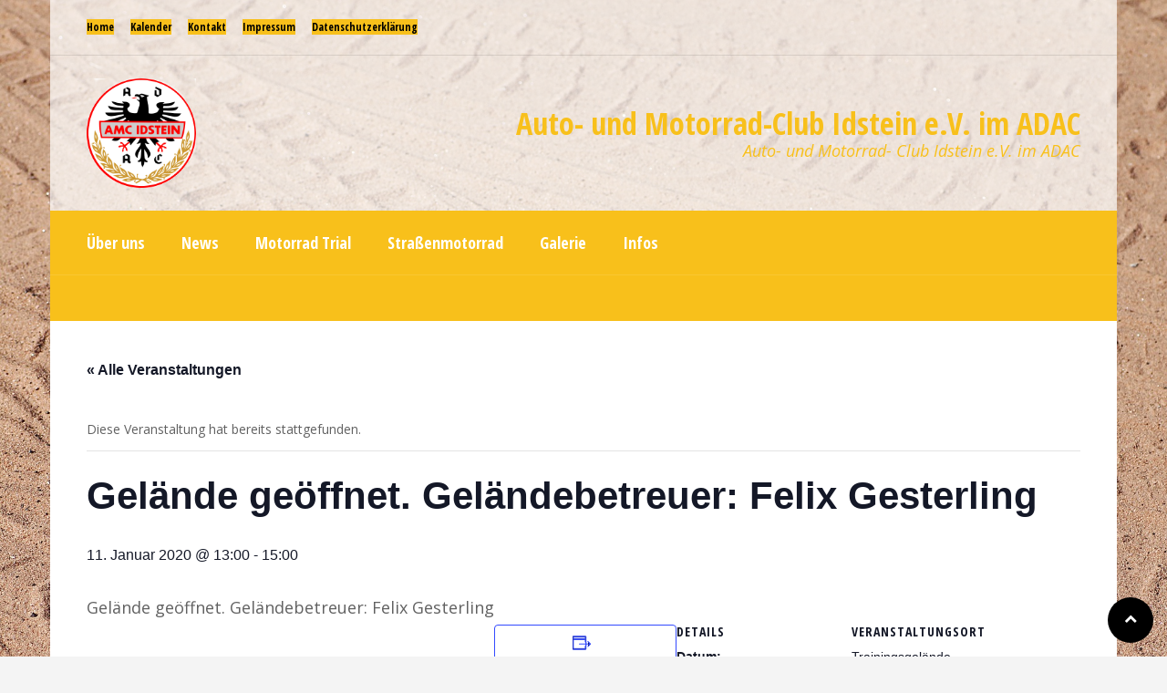

--- FILE ---
content_type: text/html; charset=UTF-8
request_url: https://www.amc-idstein.de/event/gelaende-geoeffnet-gelaendebetreuer-felix-gesterling/
body_size: 14076
content:
<!DOCTYPE html>
<html lang="de" class="no-js">
<head>
<meta charset="UTF-8">
<meta name="viewport" content="width=device-width, initial-scale=1.0, maximum-scale=1.0, user-scalable=no" />
<link rel="profile" href="http://gmpg.org/xfn/11">
<title>Veranstaltungen für Januar 2026 &#8211; Auto- und Motorrad-Club Idstein e.V. im ADAC</title>
<link rel='stylesheet' id='tribe-events-views-v2-bootstrap-datepicker-styles-css' href='https://www.amc-idstein.de/wp-content/plugins/the-events-calendar/vendor/bootstrap-datepicker/css/bootstrap-datepicker.standalone.min.css?ver=6.0.6' type='text/css' media='all' />
<link rel='stylesheet' id='tec-variables-skeleton-css' href='https://www.amc-idstein.de/wp-content/plugins/the-events-calendar/common/src/resources/css/variables-skeleton.min.css?ver=5.0.6' type='text/css' media='all' />
<link rel='stylesheet' id='tribe-common-skeleton-style-css' href='https://www.amc-idstein.de/wp-content/plugins/the-events-calendar/common/src/resources/css/common-skeleton.min.css?ver=5.0.6' type='text/css' media='all' />
<link rel='stylesheet' id='tribe-tooltipster-css-css' href='https://www.amc-idstein.de/wp-content/plugins/the-events-calendar/common/vendor/tooltipster/tooltipster.bundle.min.css?ver=5.0.6' type='text/css' media='all' />
<link rel='stylesheet' id='tribe-events-views-v2-skeleton-css' href='https://www.amc-idstein.de/wp-content/plugins/the-events-calendar/src/resources/css/views-skeleton.min.css?ver=6.0.6' type='text/css' media='all' />
<link rel='stylesheet' id='tec-variables-full-css' href='https://www.amc-idstein.de/wp-content/plugins/the-events-calendar/common/src/resources/css/variables-full.min.css?ver=5.0.6' type='text/css' media='all' />
<link rel='stylesheet' id='tribe-common-full-style-css' href='https://www.amc-idstein.de/wp-content/plugins/the-events-calendar/common/src/resources/css/common-full.min.css?ver=5.0.6' type='text/css' media='all' />
<link rel='stylesheet' id='tribe-events-views-v2-full-css' href='https://www.amc-idstein.de/wp-content/plugins/the-events-calendar/src/resources/css/views-full.min.css?ver=6.0.6' type='text/css' media='all' />
<link rel='stylesheet' id='tribe-events-views-v2-print-css' href='https://www.amc-idstein.de/wp-content/plugins/the-events-calendar/src/resources/css/views-print.min.css?ver=6.0.6' type='text/css' media='print' />
<meta name='robots' content='max-image-preview:large' />
<link rel='dns-prefetch' href='//connect.facebook.net' />
<link rel='dns-prefetch' href='//fonts.googleapis.com' />
<link rel="alternate" type="application/rss+xml" title="Auto- und Motorrad-Club Idstein e.V. im ADAC &raquo; Feed" href="https://www.amc-idstein.de/feed/" />
<link rel="alternate" type="application/rss+xml" title="Auto- und Motorrad-Club Idstein e.V. im ADAC &raquo; Kommentar-Feed" href="https://www.amc-idstein.de/comments/feed/" />
<link rel="alternate" type="text/calendar" title="Auto- und Motorrad-Club Idstein e.V. im ADAC &raquo; iCal Feed" href="https://www.amc-idstein.de/events/?ical=1" />
<link rel='stylesheet' id='sbi_styles-css' href='https://www.amc-idstein.de/wp-content/plugins/instagram-feed/css/sbi-styles.min.css?ver=6.8.0' type='text/css' media='all' />
<link rel='stylesheet' id='dashicons-css' href='https://www.amc-idstein.de/wp-includes/css/dashicons.min.css?ver=6.1.9' type='text/css' media='all' />
<link rel='stylesheet' id='event-tickets-tickets-css-css' href='https://www.amc-idstein.de/wp-content/plugins/event-tickets/src/resources/css/tickets.min.css?ver=5.5.5' type='text/css' media='all' />
<link rel='stylesheet' id='event-tickets-tickets-rsvp-css-css' href='https://www.amc-idstein.de/wp-content/plugins/event-tickets/src/resources/css/rsvp-v1.min.css?ver=5.5.5' type='text/css' media='all' />
<link rel='stylesheet' id='tribe-events-v2-single-skeleton-css' href='https://www.amc-idstein.de/wp-content/plugins/the-events-calendar/src/resources/css/tribe-events-single-skeleton.min.css?ver=6.0.6' type='text/css' media='all' />
<link rel='stylesheet' id='tribe-events-v2-single-skeleton-full-css' href='https://www.amc-idstein.de/wp-content/plugins/the-events-calendar/src/resources/css/tribe-events-single-full.min.css?ver=6.0.6' type='text/css' media='all' />
<link rel='stylesheet' id='wp-block-library-css' href='https://www.amc-idstein.de/wp-includes/css/dist/block-library/style.min.css?ver=6.1.9' type='text/css' media='all' />
<link rel='stylesheet' id='tribe-events-v2-single-blocks-css' href='https://www.amc-idstein.de/wp-content/plugins/the-events-calendar/src/resources/css/tribe-events-single-blocks.min.css?ver=6.0.6' type='text/css' media='all' />
<link rel='stylesheet' id='classic-theme-styles-css' href='https://www.amc-idstein.de/wp-includes/css/classic-themes.min.css?ver=1' type='text/css' media='all' />
<style id='global-styles-inline-css' type='text/css'>
body{--wp--preset--color--black: #000000;--wp--preset--color--cyan-bluish-gray: #abb8c3;--wp--preset--color--white: #ffffff;--wp--preset--color--pale-pink: #f78da7;--wp--preset--color--vivid-red: #cf2e2e;--wp--preset--color--luminous-vivid-orange: #ff6900;--wp--preset--color--luminous-vivid-amber: #fcb900;--wp--preset--color--light-green-cyan: #7bdcb5;--wp--preset--color--vivid-green-cyan: #00d084;--wp--preset--color--pale-cyan-blue: #8ed1fc;--wp--preset--color--vivid-cyan-blue: #0693e3;--wp--preset--color--vivid-purple: #9b51e0;--wp--preset--gradient--vivid-cyan-blue-to-vivid-purple: linear-gradient(135deg,rgba(6,147,227,1) 0%,rgb(155,81,224) 100%);--wp--preset--gradient--light-green-cyan-to-vivid-green-cyan: linear-gradient(135deg,rgb(122,220,180) 0%,rgb(0,208,130) 100%);--wp--preset--gradient--luminous-vivid-amber-to-luminous-vivid-orange: linear-gradient(135deg,rgba(252,185,0,1) 0%,rgba(255,105,0,1) 100%);--wp--preset--gradient--luminous-vivid-orange-to-vivid-red: linear-gradient(135deg,rgba(255,105,0,1) 0%,rgb(207,46,46) 100%);--wp--preset--gradient--very-light-gray-to-cyan-bluish-gray: linear-gradient(135deg,rgb(238,238,238) 0%,rgb(169,184,195) 100%);--wp--preset--gradient--cool-to-warm-spectrum: linear-gradient(135deg,rgb(74,234,220) 0%,rgb(151,120,209) 20%,rgb(207,42,186) 40%,rgb(238,44,130) 60%,rgb(251,105,98) 80%,rgb(254,248,76) 100%);--wp--preset--gradient--blush-light-purple: linear-gradient(135deg,rgb(255,206,236) 0%,rgb(152,150,240) 100%);--wp--preset--gradient--blush-bordeaux: linear-gradient(135deg,rgb(254,205,165) 0%,rgb(254,45,45) 50%,rgb(107,0,62) 100%);--wp--preset--gradient--luminous-dusk: linear-gradient(135deg,rgb(255,203,112) 0%,rgb(199,81,192) 50%,rgb(65,88,208) 100%);--wp--preset--gradient--pale-ocean: linear-gradient(135deg,rgb(255,245,203) 0%,rgb(182,227,212) 50%,rgb(51,167,181) 100%);--wp--preset--gradient--electric-grass: linear-gradient(135deg,rgb(202,248,128) 0%,rgb(113,206,126) 100%);--wp--preset--gradient--midnight: linear-gradient(135deg,rgb(2,3,129) 0%,rgb(40,116,252) 100%);--wp--preset--duotone--dark-grayscale: url('#wp-duotone-dark-grayscale');--wp--preset--duotone--grayscale: url('#wp-duotone-grayscale');--wp--preset--duotone--purple-yellow: url('#wp-duotone-purple-yellow');--wp--preset--duotone--blue-red: url('#wp-duotone-blue-red');--wp--preset--duotone--midnight: url('#wp-duotone-midnight');--wp--preset--duotone--magenta-yellow: url('#wp-duotone-magenta-yellow');--wp--preset--duotone--purple-green: url('#wp-duotone-purple-green');--wp--preset--duotone--blue-orange: url('#wp-duotone-blue-orange');--wp--preset--font-size--small: 13px;--wp--preset--font-size--medium: 20px;--wp--preset--font-size--large: 36px;--wp--preset--font-size--x-large: 42px;--wp--preset--spacing--20: 0.44rem;--wp--preset--spacing--30: 0.67rem;--wp--preset--spacing--40: 1rem;--wp--preset--spacing--50: 1.5rem;--wp--preset--spacing--60: 2.25rem;--wp--preset--spacing--70: 3.38rem;--wp--preset--spacing--80: 5.06rem;}:where(.is-layout-flex){gap: 0.5em;}body .is-layout-flow > .alignleft{float: left;margin-inline-start: 0;margin-inline-end: 2em;}body .is-layout-flow > .alignright{float: right;margin-inline-start: 2em;margin-inline-end: 0;}body .is-layout-flow > .aligncenter{margin-left: auto !important;margin-right: auto !important;}body .is-layout-constrained > .alignleft{float: left;margin-inline-start: 0;margin-inline-end: 2em;}body .is-layout-constrained > .alignright{float: right;margin-inline-start: 2em;margin-inline-end: 0;}body .is-layout-constrained > .aligncenter{margin-left: auto !important;margin-right: auto !important;}body .is-layout-constrained > :where(:not(.alignleft):not(.alignright):not(.alignfull)){max-width: var(--wp--style--global--content-size);margin-left: auto !important;margin-right: auto !important;}body .is-layout-constrained > .alignwide{max-width: var(--wp--style--global--wide-size);}body .is-layout-flex{display: flex;}body .is-layout-flex{flex-wrap: wrap;align-items: center;}body .is-layout-flex > *{margin: 0;}:where(.wp-block-columns.is-layout-flex){gap: 2em;}.has-black-color{color: var(--wp--preset--color--black) !important;}.has-cyan-bluish-gray-color{color: var(--wp--preset--color--cyan-bluish-gray) !important;}.has-white-color{color: var(--wp--preset--color--white) !important;}.has-pale-pink-color{color: var(--wp--preset--color--pale-pink) !important;}.has-vivid-red-color{color: var(--wp--preset--color--vivid-red) !important;}.has-luminous-vivid-orange-color{color: var(--wp--preset--color--luminous-vivid-orange) !important;}.has-luminous-vivid-amber-color{color: var(--wp--preset--color--luminous-vivid-amber) !important;}.has-light-green-cyan-color{color: var(--wp--preset--color--light-green-cyan) !important;}.has-vivid-green-cyan-color{color: var(--wp--preset--color--vivid-green-cyan) !important;}.has-pale-cyan-blue-color{color: var(--wp--preset--color--pale-cyan-blue) !important;}.has-vivid-cyan-blue-color{color: var(--wp--preset--color--vivid-cyan-blue) !important;}.has-vivid-purple-color{color: var(--wp--preset--color--vivid-purple) !important;}.has-black-background-color{background-color: var(--wp--preset--color--black) !important;}.has-cyan-bluish-gray-background-color{background-color: var(--wp--preset--color--cyan-bluish-gray) !important;}.has-white-background-color{background-color: var(--wp--preset--color--white) !important;}.has-pale-pink-background-color{background-color: var(--wp--preset--color--pale-pink) !important;}.has-vivid-red-background-color{background-color: var(--wp--preset--color--vivid-red) !important;}.has-luminous-vivid-orange-background-color{background-color: var(--wp--preset--color--luminous-vivid-orange) !important;}.has-luminous-vivid-amber-background-color{background-color: var(--wp--preset--color--luminous-vivid-amber) !important;}.has-light-green-cyan-background-color{background-color: var(--wp--preset--color--light-green-cyan) !important;}.has-vivid-green-cyan-background-color{background-color: var(--wp--preset--color--vivid-green-cyan) !important;}.has-pale-cyan-blue-background-color{background-color: var(--wp--preset--color--pale-cyan-blue) !important;}.has-vivid-cyan-blue-background-color{background-color: var(--wp--preset--color--vivid-cyan-blue) !important;}.has-vivid-purple-background-color{background-color: var(--wp--preset--color--vivid-purple) !important;}.has-black-border-color{border-color: var(--wp--preset--color--black) !important;}.has-cyan-bluish-gray-border-color{border-color: var(--wp--preset--color--cyan-bluish-gray) !important;}.has-white-border-color{border-color: var(--wp--preset--color--white) !important;}.has-pale-pink-border-color{border-color: var(--wp--preset--color--pale-pink) !important;}.has-vivid-red-border-color{border-color: var(--wp--preset--color--vivid-red) !important;}.has-luminous-vivid-orange-border-color{border-color: var(--wp--preset--color--luminous-vivid-orange) !important;}.has-luminous-vivid-amber-border-color{border-color: var(--wp--preset--color--luminous-vivid-amber) !important;}.has-light-green-cyan-border-color{border-color: var(--wp--preset--color--light-green-cyan) !important;}.has-vivid-green-cyan-border-color{border-color: var(--wp--preset--color--vivid-green-cyan) !important;}.has-pale-cyan-blue-border-color{border-color: var(--wp--preset--color--pale-cyan-blue) !important;}.has-vivid-cyan-blue-border-color{border-color: var(--wp--preset--color--vivid-cyan-blue) !important;}.has-vivid-purple-border-color{border-color: var(--wp--preset--color--vivid-purple) !important;}.has-vivid-cyan-blue-to-vivid-purple-gradient-background{background: var(--wp--preset--gradient--vivid-cyan-blue-to-vivid-purple) !important;}.has-light-green-cyan-to-vivid-green-cyan-gradient-background{background: var(--wp--preset--gradient--light-green-cyan-to-vivid-green-cyan) !important;}.has-luminous-vivid-amber-to-luminous-vivid-orange-gradient-background{background: var(--wp--preset--gradient--luminous-vivid-amber-to-luminous-vivid-orange) !important;}.has-luminous-vivid-orange-to-vivid-red-gradient-background{background: var(--wp--preset--gradient--luminous-vivid-orange-to-vivid-red) !important;}.has-very-light-gray-to-cyan-bluish-gray-gradient-background{background: var(--wp--preset--gradient--very-light-gray-to-cyan-bluish-gray) !important;}.has-cool-to-warm-spectrum-gradient-background{background: var(--wp--preset--gradient--cool-to-warm-spectrum) !important;}.has-blush-light-purple-gradient-background{background: var(--wp--preset--gradient--blush-light-purple) !important;}.has-blush-bordeaux-gradient-background{background: var(--wp--preset--gradient--blush-bordeaux) !important;}.has-luminous-dusk-gradient-background{background: var(--wp--preset--gradient--luminous-dusk) !important;}.has-pale-ocean-gradient-background{background: var(--wp--preset--gradient--pale-ocean) !important;}.has-electric-grass-gradient-background{background: var(--wp--preset--gradient--electric-grass) !important;}.has-midnight-gradient-background{background: var(--wp--preset--gradient--midnight) !important;}.has-small-font-size{font-size: var(--wp--preset--font-size--small) !important;}.has-medium-font-size{font-size: var(--wp--preset--font-size--medium) !important;}.has-large-font-size{font-size: var(--wp--preset--font-size--large) !important;}.has-x-large-font-size{font-size: var(--wp--preset--font-size--x-large) !important;}
.wp-block-navigation a:where(:not(.wp-element-button)){color: inherit;}
:where(.wp-block-columns.is-layout-flex){gap: 2em;}
.wp-block-pullquote{font-size: 1.5em;line-height: 1.6;}
</style>
<link rel='stylesheet' id='contact-form-7-css' href='https://www.amc-idstein.de/wp-content/plugins/contact-form-7/includes/css/styles.css?ver=5.7' type='text/css' media='all' />
<link rel='stylesheet' id='fakeloader-css' href='https://www.amc-idstein.de/wp-content/plugins/sporty-shortcodes-and-widgets/css/fakeloader.css?ver=1.0' type='text/css' media='all' />
<link rel='stylesheet' id='sportycpt_style-css' href='https://www.amc-idstein.de/wp-content/plugins/sporty-shortcodes-and-widgets/css/style.css?ver=1.0' type='text/css' media='all' />
<link rel='stylesheet' id='sporty_popup_style-css' href='https://www.amc-idstein.de/wp-content/plugins/sporty-shortcodes-and-widgets/css/popup.css?ver=1.0' type='text/css' media='all' />
<link rel='stylesheet' id='sporty_bxslider_style-css' href='https://www.amc-idstein.de/wp-content/plugins/sporty-shortcodes-and-widgets/css/bxslider.css?ver=1.0' type='text/css' media='all' />
<link rel='stylesheet' id='sporty_tabs_style-css' href='https://www.amc-idstein.de/wp-content/plugins/sporty-shortcodes-and-widgets/css/tabs.css?ver=1.0' type='text/css' media='all' />
<link rel='stylesheet' id='theme-my-login-css' href='https://www.amc-idstein.de/wp-content/plugins/theme-my-login/assets/styles/theme-my-login.min.css?ver=7.1.10' type='text/css' media='all' />
<link rel='stylesheet' id='bookly-ladda.min.css-css' href='https://www.amc-idstein.de/wp-content/plugins/bookly-responsive-appointment-booking-tool/frontend/resources/css/ladda.min.css?ver=24.9' type='text/css' media='all' />
<link rel='stylesheet' id='bookly-tailwind.css-css' href='https://www.amc-idstein.de/wp-content/plugins/bookly-responsive-appointment-booking-tool/backend/resources/tailwind/tailwind.css?ver=24.9' type='text/css' media='all' />
<link rel='stylesheet' id='bookly-modern-booking-form-calendar.css-css' href='https://www.amc-idstein.de/wp-content/plugins/bookly-responsive-appointment-booking-tool/frontend/resources/css/modern-booking-form-calendar.css?ver=24.9' type='text/css' media='all' />
<link rel='stylesheet' id='bookly-bootstrap-icons.min.css-css' href='https://www.amc-idstein.de/wp-content/plugins/bookly-responsive-appointment-booking-tool/frontend/resources/css/bootstrap-icons.min.css?ver=24.9' type='text/css' media='all' />
<link rel='stylesheet' id='bookly-intlTelInput.css-css' href='https://www.amc-idstein.de/wp-content/plugins/bookly-responsive-appointment-booking-tool/frontend/resources/css/intlTelInput.css?ver=24.9' type='text/css' media='all' />
<link rel='stylesheet' id='bookly-bookly-main.css-css' href='https://www.amc-idstein.de/wp-content/plugins/bookly-responsive-appointment-booking-tool/frontend/resources/css/bookly-main.css?ver=24.9' type='text/css' media='all' />
<link rel='stylesheet' id='bookly-bootstrap.min.css-css' href='https://www.amc-idstein.de/wp-content/plugins/bookly-responsive-appointment-booking-tool/backend/resources/bootstrap/css/bootstrap.min.css?ver=24.9' type='text/css' media='all' />
<link rel='stylesheet' id='bookly-customer-profile.css-css' href='https://www.amc-idstein.de/wp-content/plugins/bookly-addon-pro/frontend/modules/customer_profile/resources/css/customer-profile.css?ver=8.8' type='text/css' media='all' />
<link rel='stylesheet' id='sporty-normalize-css' href='https://www.amc-idstein.de/wp-content/themes/sporty/css/normalize.css?ver=1.0' type='text/css' media='all' />
<link rel='stylesheet' id='sporty-font-css' href='//fonts.googleapis.com/css?family=Open+Sans+Condensed%3A700%7COpen+Sans%3A400%2C400i%2C700&#038;subset=latin-ext&#038;ver=6.1.9' type='text/css' media='all' />
<link rel='stylesheet' id='fontawesome-css' href='https://www.amc-idstein.de/wp-content/themes/sporty/css/fontawesome.css?ver=4.7.0' type='text/css' media='all' />
<link rel='stylesheet' id='sporty-style-css' href='https://www.amc-idstein.de/wp-content/themes/sporty/style.css?ver=6.1.9' type='text/css' media='all' />
<link rel='stylesheet' id='sporty-custom-css' href='https://www.amc-idstein.de/wp-content/themes/sporty/css/custom.css?ver=6.3.3' type='text/css' media='all' />
<style id='sporty-custom-inline-css' type='text/css'>
body,p,label,input, textarea,.button, .tablepress-id-N tbody td,.tooltipster-default .tooltipster-content { font-size:14px; }h1,.page-title { font-size:30px; }@media only screen and (max-width:800px) {h1,.page-title { font-size:26px; }}h2,.zeus-text-right,.zeus-text-left { font-size:24px; }@media only screen and (max-width:800px) {h2,.zeus-text-right,.zeus-text-left { font-size:20px; }}h3, .logos-title, .zeus-info, .scores-title, #toggleMenu { font-size:22px; }@media only screen and (max-width:800px) {h3, .logos-title, .zeus-info, .scores-title, #toggleMenu { font-size:20px; }}h4 { font-size:20px; }@media only screen and (max-width:800px) {h4 { font-size:18px; }}h5,.blogpostdate,.fixresult-title,.sporty-site-desc { font-size:18px; }@media only screen and (max-width:800px) {h5,.blogpostdate,.fixresult-title,.sporty-site-desc { font-size:16px; }}h6,.ytv-list-header span,.sporty-match-info,blockquote p,blockquote { font-size:16px; }.sporty-submenu-wrapper { font-size:12px; }h1,h2,h3,h4,h5,h6,.post h3 a,.postbox-date,.widget_categories ul li span,input[type="text"],input[type="url"],input[type="tel"],input[type="email"],input[type="number"],input[type="date"],input[type="password"],textarea,.mfp-close-btn-in .mfp-close,#header .sporty-site-title,#header .sporty-site-desc,.blogpostdate,.sporty-pager ul li span.current { color:#f8c01b; }.label,.zeus-default,.zeus-text-right,.zeus-default,.zeus-default .zeus-content h1,.zeus-default .zeus-content h2,.zeus-default .zeus-content h3,.zeus-default .zeus-info,.double-bounce1,.double-bounce2,.container1 > div,.container2 > div,.container3 > div,.dot1,.dot2,.spinner4,.cube1,.cube2,.spinner6 > div,.spinner7 div:before,.spinner7 div:after,.spinner7 div,.flex-direction-nav .flex-next,.zeus-default,.flex-direction-nav .flex-prev,.bx-wrapper .bx-pager.bx-default-pager a:hover,.bx-wrapper .bx-pager.bx-default-pager a.active,#youtube-wrapper,.ytv-canvas,.sporty-submenu-wrapper a,.sporty-submenu-right a,#mainmenu a,#mainmenu ul li a,.scores-title,.logos-title,.page-title,.button,input[type="submit"],.sidebarbox-title h3,.black,#footer,.social-icon,#social-icons-menu .social-icons-container,.resp-tabs-list li:hover,.resp-tabs-list li.resp-tab-active,h2.resp-accordion:hover,h2.resp-tab-active,body.sporty .tablepress thead th,body.sporty .tablepress tfoot th { background-color:#f8c01b; }#mainmenu-container,#mainmenu-container a#toggleMenu,#mainmenu,.mfp-bg,.sporty-masonry-cats li { background:#f8c01b; }.sporty-latest-results-left div,.sporty-latest-results-right div,div.sporty-match-info,.fixresult-title { color:#f8c01b; }input[type="text"]:focus,input[type="url"]:focus,input[type="tel"]:focus,input[type="email"]:focus,input[type="number"]:focus,input[type="date"]:focus,input[type="password"]:focus,textarea:focus,ul.resp-tabs-list,.resp-vtabs ul.resp-tabs-list { border-color:#f8c01b; }.mfp-arrow-left:before,.mfp-arrow-left .mfp-b { border-right-color:#f8c01b; }.mfp-arrow-right:before,.mfp-arrow-right .mfp-b { border-left-color:#f8c01b; }a,.post h3 a:hover,.postbox-date:hover,.ytv-list .ytv-active a,.ytv-list a:hover,.sporty-submenu-wrapper a:hover,#mainmenu > li:hover > a,.sporty-latest-results-center div,.sidebarbox ul li a:hover,.fixture-row a:hover,.teamlist li a:hover,.sporty-pager ul li a:hover { color:#000000; }blockquote,#footer .tagcloud a,#footer a[class^="tag"],#social-icons-menu .social-icons-container { border-color:#000000; }.flex-direction-nav li a:hover,.zeus-default .zeus-info,.post figcaption,.sporty_cancel a,.tagcloud a:hover,a[class^="tag"]:hover,.button:hover,input[type="submit"]:hover,.red,.social-icon:hover,#back-to-top,h2.resp-tab-active,body.sporty .tablepress thead th:hover,body.sporty .tablepress tfoot th:hover { background-color:#000000; }.ytv-canvas ::-webkit-scrollbar-thumb { background:#000000; }.flex-title,.zeus-text-left,.zeus-text-right,.bx-wrapper .bx-caption,.ytv-list .ytv-thumb span,.ytv-playlists { background-color:rgba(0,0,0,0.8); }
</style>
<link rel='stylesheet' id='event-tickets-rsvp-css' href='https://www.amc-idstein.de/wp-content/plugins/event-tickets/src/resources/css/rsvp.min.css?ver=5.5.5' type='text/css' media='all' />
<link rel='stylesheet' id='event-tickets-tpp-css-css' href='https://www.amc-idstein.de/wp-content/plugins/event-tickets/src/resources/css/tpp.min.css?ver=5.5.5' type='text/css' media='all' />
<link rel='stylesheet' id='wpgdprc-front-css-css' href='https://www.amc-idstein.de/wp-content/plugins/wp-gdpr-compliance/Assets/css/front.css?ver=1667459210' type='text/css' media='all' />
<style id='wpgdprc-front-css-inline-css' type='text/css'>
:root{--wp-gdpr--bar--background-color: #000000;--wp-gdpr--bar--color: #ffffff;--wp-gdpr--button--background-color: #000000;--wp-gdpr--button--background-color--darken: #000000;--wp-gdpr--button--color: #ffffff;}
</style>
<style id='teccc-nofile-stylesheet-inline-css' type='text/css'>
/* The Events Calendar: Category Colors 7.1.1 */
.teccc-legend a, .tribe-events-calendar a, #tribe-events-content .tribe-events-tooltip h4
{
	font-weight: normal;
}

.tribe-events-list .vevent.hentry h2 {
	padding-left: 5px;
}


@media only screen and (max-width: 768px) {
	.tribe-events-calendar td .hentry,
	.tribe-events-calendar td .type-tribe_events {
		display: block;
	}

	h3.entry-title.summary,
	h3.tribe-events-month-event-title,
	.tribe-events-calendar .tribe-events-has-events:after {
		display: none;
	}

	.tribe-events-calendar .mobile-trigger .tribe-events-tooltip {
		display: none !important;
	}
}


.tribe-events .tribe-events-calendar-month__multiday-event-bar,
.tribe-events .tribe-events-calendar-month__multiday-event-bar-inner,
.tribe-events-calendar-month__multiday-event-wrapper
{ background-color: #F7F6F6; }


.tribe-events-calendar-month__multiday-event-wrapper.tribe-events-calendar-month__multiday-event--empty
{ background-color: transparent !important; }


.tribe-common--breakpoint-medium.tribe-events .tribe-events-calendar-list__event-datetime-featured-text,
.tribe-events-calendar-month-mobile-events__mobile-event-datetime-featured-text,
.tribe-events-calendar-day__event-datetime-featured-text,
.tribe-common-c-svgicon--featured
{ color: #0ea0d7 !important; }

.tribe-events-calendar-list__event-date-tag-datetime:after, 
.tribe-events-widget-events-list__event-date-tag-datetime:after, 
.tribe-events .tribe-events-calendar-day__event--featured:after,
.tribe-events .tribe-events-calendar-month__calendar-event--featured:before
{ background-color: #0ea0d7 !important; }



	
		.tribe-events-category-allgemein h2.tribe-events-list-event-title.entry-title a,
.tribe-events-category-allgemein h2.tribe-events-list-event-title a,
.tribe-events-category-allgemein h3.tribe-events-list-event-title a,
.tribe-event-featured .tribe-events-category-allgemein h3.tribe-events-list-event-title a,
.tribe-events-list .tribe-events-loop .tribe-event-featured.tribe-events-category-allgemein h3.tribe-events-list-event-title a,	.tribe-events-shortcode .tribe-events-month table .type-tribe_events.tribe-events-category-allgemein,		.tribe-events-list .tribe-events-loop .tribe-event-featured.tribe-events-category-allgemein h3.tribe-events-list-event-title a:hover,
#tribe-events-content table.tribe-events-calendar .type-tribe_events.tribe-events-category-allgemein.tribe-event-featured h3.tribe-events-month-event-title a:hover,			.tribe-events-list-widget li.tribe-events-category-allgemein a:link,
.tribe-events-list-widget li.tribe-events-category-allgemein a:visited,
li.tribe-events-list-widget-events.tribe-events-category-allgemein a:link,
li.tribe-events-list-widget-events.tribe-events-category-allgemein a:visited,	.teccc-legend li.tribe_events_cat-allgemein a,
.tribe-common article.tribe_events_cat-allgemein h3 a,
.tribe-common article.tribe_events_cat-allgemein h3 a:link,
.tribe-common article.tribe_events_cat-allgemein h3 a:visited,
article.tribe-events-calendar-month__multiday-event.tribe_events_cat-allgemein h3,	#tribe-events-content table.tribe-events-calendar .tribe-event-featured.tribe-events-category-allgemein .tribe-events-month-event-title a,
.teccc-legend li.tribe-events-category-allgemein a,
.tribe-events-calendar .tribe-events-category-allgemein a,
#tribe-events-content .teccc-legend li.tribe-events-category-allgemein a,
#tribe-events-content .tribe-events-calendar .tribe-events-category-allgemein a,
.type-tribe_events.tribe-events-category-allgemein h2 a,
.tribe-events-category-allgemein > div.hentry.vevent > h3.entry-title a,
.tribe-events-mobile.tribe-events-category-allgemein h4 a
{
			color: #000;
		text-decoration: none;
}

		.tribe-events-category-allgemein h3.tribe-events-list-event-title,		.tribe-events-shortcode .tribe-events-month table .type-tribe_events.tribe-events-category-allgemein,				.tribe-events-list-widget li.tribe-events-category-allgemein h4,
li.tribe-events-list-widget-events.tribe-events-category-allgemein h4,	.teccc-legend li.tribe_events_cat-allgemein,
article.tribe_events_cat-allgemein header.tribe-events-widget-events-list__event-header h3,
article.tribe-events-calendar-month__calendar-event.tribe_events_cat-allgemein h3,
article.tribe-events-calendar-month__multiday-event.tribe_events_cat-allgemein .tribe-events-calendar-month__multiday-event-bar-inner,
article.tribe-events-calendar-month-mobile-events__mobile-event.tribe_events_cat-allgemein h3,
article.tribe-events-calendar-day__event.tribe_events_cat-allgemein h3,
article.tribe-events-calendar-list__event.tribe_events_cat-allgemein h3,
article.tribe-events-calendar-latest-past__event.tribe_events_cat-allgemein h3,	.events-archive.events-gridview #tribe-events-content table .type-tribe_events.tribe-events-category-allgemein,
.teccc-legend li.tribe-events-category-allgemein,
.tribe-events-calendar .tribe-events-category-allgemein,
.type-tribe_events.tribe-events-category-allgemein h2,
.tribe-events-category-allgemein > div.hentry.vevent > h3.entry-title,
.tribe-events-mobile.tribe-events-category-allgemein h4
{
			background-color: #CFCFCF;
				border-left: 5px solid #CFCFCF;
			border-right: 5px solid transparent;
			color: #000;
		line-height: 1.4em;
	padding-left: 5px;
	padding-bottom: 2px;
}

	.tribe-events-calendar .tribe-event-featured.tribe-events-category-allgemein,
#tribe-events-content table.tribe-events-calendar .type-tribe_events.tribe-event-featured.tribe-events-category-allgemein,
.tribe-grid-body div[id*='tribe-events-event-'][class*='tribe-events-category-'].tribe-events-week-hourly-single.tribe-event-featured
{ border-right: 5px solid #0ea0d7 }

	
	
		.tribe-events-list-widget li.tribe-events-category-allgemein a:link,
.tribe-events-list-widget li.tribe-events-category-allgemein a:visited,
li.tribe-events-list-widget-events.tribe-events-category-allgemein a:link,
li.tribe-events-list-widget-events.tribe-events-category-allgemein a:visited,	.tribe-events-category-allgemein h2.tribe-events-list-event-title.entry-title a,
.tribe-events-category-allgemein h2.tribe-events-list-event-title a,
.tribe-events-category-allgemein h3.tribe-events-list-event-title a,
.tribe-event-featured .tribe-events-category-allgemein h3.tribe-events-list-event-title a,
.tribe-events-list .tribe-events-loop .tribe-event-featured.tribe-events-category-allgemein h3.tribe-events-list-event-title a
{
	width: auto;
	display: block;
}
	
		.tribe-events-category-ausflugsfahrt h2.tribe-events-list-event-title.entry-title a,
.tribe-events-category-ausflugsfahrt h2.tribe-events-list-event-title a,
.tribe-events-category-ausflugsfahrt h3.tribe-events-list-event-title a,
.tribe-event-featured .tribe-events-category-ausflugsfahrt h3.tribe-events-list-event-title a,
.tribe-events-list .tribe-events-loop .tribe-event-featured.tribe-events-category-ausflugsfahrt h3.tribe-events-list-event-title a,	.tribe-events-shortcode .tribe-events-month table .type-tribe_events.tribe-events-category-ausflugsfahrt,		.tribe-events-list .tribe-events-loop .tribe-event-featured.tribe-events-category-ausflugsfahrt h3.tribe-events-list-event-title a:hover,
#tribe-events-content table.tribe-events-calendar .type-tribe_events.tribe-events-category-ausflugsfahrt.tribe-event-featured h3.tribe-events-month-event-title a:hover,			.tribe-events-list-widget li.tribe-events-category-ausflugsfahrt a:link,
.tribe-events-list-widget li.tribe-events-category-ausflugsfahrt a:visited,
li.tribe-events-list-widget-events.tribe-events-category-ausflugsfahrt a:link,
li.tribe-events-list-widget-events.tribe-events-category-ausflugsfahrt a:visited,	.teccc-legend li.tribe_events_cat-ausflugsfahrt a,
.tribe-common article.tribe_events_cat-ausflugsfahrt h3 a,
.tribe-common article.tribe_events_cat-ausflugsfahrt h3 a:link,
.tribe-common article.tribe_events_cat-ausflugsfahrt h3 a:visited,
article.tribe-events-calendar-month__multiday-event.tribe_events_cat-ausflugsfahrt h3,	#tribe-events-content table.tribe-events-calendar .tribe-event-featured.tribe-events-category-ausflugsfahrt .tribe-events-month-event-title a,
.teccc-legend li.tribe-events-category-ausflugsfahrt a,
.tribe-events-calendar .tribe-events-category-ausflugsfahrt a,
#tribe-events-content .teccc-legend li.tribe-events-category-ausflugsfahrt a,
#tribe-events-content .tribe-events-calendar .tribe-events-category-ausflugsfahrt a,
.type-tribe_events.tribe-events-category-ausflugsfahrt h2 a,
.tribe-events-category-ausflugsfahrt > div.hentry.vevent > h3.entry-title a,
.tribe-events-mobile.tribe-events-category-ausflugsfahrt h4 a
{
			color: #000;
		text-decoration: none;
}

		.tribe-events-category-ausflugsfahrt h3.tribe-events-list-event-title,		.tribe-events-shortcode .tribe-events-month table .type-tribe_events.tribe-events-category-ausflugsfahrt,				.tribe-events-list-widget li.tribe-events-category-ausflugsfahrt h4,
li.tribe-events-list-widget-events.tribe-events-category-ausflugsfahrt h4,	.teccc-legend li.tribe_events_cat-ausflugsfahrt,
article.tribe_events_cat-ausflugsfahrt header.tribe-events-widget-events-list__event-header h3,
article.tribe-events-calendar-month__calendar-event.tribe_events_cat-ausflugsfahrt h3,
article.tribe-events-calendar-month__multiday-event.tribe_events_cat-ausflugsfahrt .tribe-events-calendar-month__multiday-event-bar-inner,
article.tribe-events-calendar-month-mobile-events__mobile-event.tribe_events_cat-ausflugsfahrt h3,
article.tribe-events-calendar-day__event.tribe_events_cat-ausflugsfahrt h3,
article.tribe-events-calendar-list__event.tribe_events_cat-ausflugsfahrt h3,
article.tribe-events-calendar-latest-past__event.tribe_events_cat-ausflugsfahrt h3,	.events-archive.events-gridview #tribe-events-content table .type-tribe_events.tribe-events-category-ausflugsfahrt,
.teccc-legend li.tribe-events-category-ausflugsfahrt,
.tribe-events-calendar .tribe-events-category-ausflugsfahrt,
.type-tribe_events.tribe-events-category-ausflugsfahrt h2,
.tribe-events-category-ausflugsfahrt > div.hentry.vevent > h3.entry-title,
.tribe-events-mobile.tribe-events-category-ausflugsfahrt h4
{
			background-color: #CFCFCF;
				border-left: 5px solid #CFCFCF;
			border-right: 5px solid transparent;
			color: #000;
		line-height: 1.4em;
	padding-left: 5px;
	padding-bottom: 2px;
}

	.tribe-events-calendar .tribe-event-featured.tribe-events-category-ausflugsfahrt,
#tribe-events-content table.tribe-events-calendar .type-tribe_events.tribe-event-featured.tribe-events-category-ausflugsfahrt,
.tribe-grid-body div[id*='tribe-events-event-'][class*='tribe-events-category-'].tribe-events-week-hourly-single.tribe-event-featured
{ border-right: 5px solid #0ea0d7 }

	
	
		.tribe-events-list-widget li.tribe-events-category-ausflugsfahrt a:link,
.tribe-events-list-widget li.tribe-events-category-ausflugsfahrt a:visited,
li.tribe-events-list-widget-events.tribe-events-category-ausflugsfahrt a:link,
li.tribe-events-list-widget-events.tribe-events-category-ausflugsfahrt a:visited,	.tribe-events-category-ausflugsfahrt h2.tribe-events-list-event-title.entry-title a,
.tribe-events-category-ausflugsfahrt h2.tribe-events-list-event-title a,
.tribe-events-category-ausflugsfahrt h3.tribe-events-list-event-title a,
.tribe-event-featured .tribe-events-category-ausflugsfahrt h3.tribe-events-list-event-title a,
.tribe-events-list .tribe-events-loop .tribe-event-featured.tribe-events-category-ausflugsfahrt h3.tribe-events-list-event-title a
{
	width: auto;
	display: block;
}
	
		.tribe-events-category-clubabende-des-amc-idstein h2.tribe-events-list-event-title.entry-title a,
.tribe-events-category-clubabende-des-amc-idstein h2.tribe-events-list-event-title a,
.tribe-events-category-clubabende-des-amc-idstein h3.tribe-events-list-event-title a,
.tribe-event-featured .tribe-events-category-clubabende-des-amc-idstein h3.tribe-events-list-event-title a,
.tribe-events-list .tribe-events-loop .tribe-event-featured.tribe-events-category-clubabende-des-amc-idstein h3.tribe-events-list-event-title a,	.tribe-events-shortcode .tribe-events-month table .type-tribe_events.tribe-events-category-clubabende-des-amc-idstein,		.tribe-events-list .tribe-events-loop .tribe-event-featured.tribe-events-category-clubabende-des-amc-idstein h3.tribe-events-list-event-title a:hover,
#tribe-events-content table.tribe-events-calendar .type-tribe_events.tribe-events-category-clubabende-des-amc-idstein.tribe-event-featured h3.tribe-events-month-event-title a:hover,			.tribe-events-list-widget li.tribe-events-category-clubabende-des-amc-idstein a:link,
.tribe-events-list-widget li.tribe-events-category-clubabende-des-amc-idstein a:visited,
li.tribe-events-list-widget-events.tribe-events-category-clubabende-des-amc-idstein a:link,
li.tribe-events-list-widget-events.tribe-events-category-clubabende-des-amc-idstein a:visited,	.teccc-legend li.tribe_events_cat-clubabende-des-amc-idstein a,
.tribe-common article.tribe_events_cat-clubabende-des-amc-idstein h3 a,
.tribe-common article.tribe_events_cat-clubabende-des-amc-idstein h3 a:link,
.tribe-common article.tribe_events_cat-clubabende-des-amc-idstein h3 a:visited,
article.tribe-events-calendar-month__multiday-event.tribe_events_cat-clubabende-des-amc-idstein h3,	#tribe-events-content table.tribe-events-calendar .tribe-event-featured.tribe-events-category-clubabende-des-amc-idstein .tribe-events-month-event-title a,
.teccc-legend li.tribe-events-category-clubabende-des-amc-idstein a,
.tribe-events-calendar .tribe-events-category-clubabende-des-amc-idstein a,
#tribe-events-content .teccc-legend li.tribe-events-category-clubabende-des-amc-idstein a,
#tribe-events-content .tribe-events-calendar .tribe-events-category-clubabende-des-amc-idstein a,
.type-tribe_events.tribe-events-category-clubabende-des-amc-idstein h2 a,
.tribe-events-category-clubabende-des-amc-idstein > div.hentry.vevent > h3.entry-title a,
.tribe-events-mobile.tribe-events-category-clubabende-des-amc-idstein h4 a
{
			color: #000;
		text-decoration: none;
}

		.tribe-events-category-clubabende-des-amc-idstein h3.tribe-events-list-event-title,		.tribe-events-shortcode .tribe-events-month table .type-tribe_events.tribe-events-category-clubabende-des-amc-idstein,				.tribe-events-list-widget li.tribe-events-category-clubabende-des-amc-idstein h4,
li.tribe-events-list-widget-events.tribe-events-category-clubabende-des-amc-idstein h4,	.teccc-legend li.tribe_events_cat-clubabende-des-amc-idstein,
article.tribe_events_cat-clubabende-des-amc-idstein header.tribe-events-widget-events-list__event-header h3,
article.tribe-events-calendar-month__calendar-event.tribe_events_cat-clubabende-des-amc-idstein h3,
article.tribe-events-calendar-month__multiday-event.tribe_events_cat-clubabende-des-amc-idstein .tribe-events-calendar-month__multiday-event-bar-inner,
article.tribe-events-calendar-month-mobile-events__mobile-event.tribe_events_cat-clubabende-des-amc-idstein h3,
article.tribe-events-calendar-day__event.tribe_events_cat-clubabende-des-amc-idstein h3,
article.tribe-events-calendar-list__event.tribe_events_cat-clubabende-des-amc-idstein h3,
article.tribe-events-calendar-latest-past__event.tribe_events_cat-clubabende-des-amc-idstein h3,	.events-archive.events-gridview #tribe-events-content table .type-tribe_events.tribe-events-category-clubabende-des-amc-idstein,
.teccc-legend li.tribe-events-category-clubabende-des-amc-idstein,
.tribe-events-calendar .tribe-events-category-clubabende-des-amc-idstein,
.type-tribe_events.tribe-events-category-clubabende-des-amc-idstein h2,
.tribe-events-category-clubabende-des-amc-idstein > div.hentry.vevent > h3.entry-title,
.tribe-events-mobile.tribe-events-category-clubabende-des-amc-idstein h4
{
			background-color: #cfcfcf;
				border-left: 5px solid #f4ec00;
			border-right: 5px solid transparent;
			color: #000;
		line-height: 1.4em;
	padding-left: 5px;
	padding-bottom: 2px;
}

	.tribe-events-calendar .tribe-event-featured.tribe-events-category-clubabende-des-amc-idstein,
#tribe-events-content table.tribe-events-calendar .type-tribe_events.tribe-event-featured.tribe-events-category-clubabende-des-amc-idstein,
.tribe-grid-body div[id*='tribe-events-event-'][class*='tribe-events-category-'].tribe-events-week-hourly-single.tribe-event-featured
{ border-right: 5px solid #0ea0d7 }

	
	
		.tribe-events-list-widget li.tribe-events-category-clubabende-des-amc-idstein a:link,
.tribe-events-list-widget li.tribe-events-category-clubabende-des-amc-idstein a:visited,
li.tribe-events-list-widget-events.tribe-events-category-clubabende-des-amc-idstein a:link,
li.tribe-events-list-widget-events.tribe-events-category-clubabende-des-amc-idstein a:visited,	.tribe-events-category-clubabende-des-amc-idstein h2.tribe-events-list-event-title.entry-title a,
.tribe-events-category-clubabende-des-amc-idstein h2.tribe-events-list-event-title a,
.tribe-events-category-clubabende-des-amc-idstein h3.tribe-events-list-event-title a,
.tribe-event-featured .tribe-events-category-clubabende-des-amc-idstein h3.tribe-events-list-event-title a,
.tribe-events-list .tribe-events-loop .tribe-event-featured.tribe-events-category-clubabende-des-amc-idstein h3.tribe-events-list-event-title a
{
	width: auto;
	display: block;
}
	
		.tribe-events-category-fahrrad-trial h2.tribe-events-list-event-title.entry-title a,
.tribe-events-category-fahrrad-trial h2.tribe-events-list-event-title a,
.tribe-events-category-fahrrad-trial h3.tribe-events-list-event-title a,
.tribe-event-featured .tribe-events-category-fahrrad-trial h3.tribe-events-list-event-title a,
.tribe-events-list .tribe-events-loop .tribe-event-featured.tribe-events-category-fahrrad-trial h3.tribe-events-list-event-title a,	.tribe-events-shortcode .tribe-events-month table .type-tribe_events.tribe-events-category-fahrrad-trial,		.tribe-events-list .tribe-events-loop .tribe-event-featured.tribe-events-category-fahrrad-trial h3.tribe-events-list-event-title a:hover,
#tribe-events-content table.tribe-events-calendar .type-tribe_events.tribe-events-category-fahrrad-trial.tribe-event-featured h3.tribe-events-month-event-title a:hover,			.tribe-events-list-widget li.tribe-events-category-fahrrad-trial a:link,
.tribe-events-list-widget li.tribe-events-category-fahrrad-trial a:visited,
li.tribe-events-list-widget-events.tribe-events-category-fahrrad-trial a:link,
li.tribe-events-list-widget-events.tribe-events-category-fahrrad-trial a:visited,	.teccc-legend li.tribe_events_cat-fahrrad-trial a,
.tribe-common article.tribe_events_cat-fahrrad-trial h3 a,
.tribe-common article.tribe_events_cat-fahrrad-trial h3 a:link,
.tribe-common article.tribe_events_cat-fahrrad-trial h3 a:visited,
article.tribe-events-calendar-month__multiday-event.tribe_events_cat-fahrrad-trial h3,	#tribe-events-content table.tribe-events-calendar .tribe-event-featured.tribe-events-category-fahrrad-trial .tribe-events-month-event-title a,
.teccc-legend li.tribe-events-category-fahrrad-trial a,
.tribe-events-calendar .tribe-events-category-fahrrad-trial a,
#tribe-events-content .teccc-legend li.tribe-events-category-fahrrad-trial a,
#tribe-events-content .tribe-events-calendar .tribe-events-category-fahrrad-trial a,
.type-tribe_events.tribe-events-category-fahrrad-trial h2 a,
.tribe-events-category-fahrrad-trial > div.hentry.vevent > h3.entry-title a,
.tribe-events-mobile.tribe-events-category-fahrrad-trial h4 a
{
			color: #000;
		text-decoration: none;
}

		.tribe-events-category-fahrrad-trial h3.tribe-events-list-event-title,		.tribe-events-shortcode .tribe-events-month table .type-tribe_events.tribe-events-category-fahrrad-trial,				.tribe-events-list-widget li.tribe-events-category-fahrrad-trial h4,
li.tribe-events-list-widget-events.tribe-events-category-fahrrad-trial h4,	.teccc-legend li.tribe_events_cat-fahrrad-trial,
article.tribe_events_cat-fahrrad-trial header.tribe-events-widget-events-list__event-header h3,
article.tribe-events-calendar-month__calendar-event.tribe_events_cat-fahrrad-trial h3,
article.tribe-events-calendar-month__multiday-event.tribe_events_cat-fahrrad-trial .tribe-events-calendar-month__multiday-event-bar-inner,
article.tribe-events-calendar-month-mobile-events__mobile-event.tribe_events_cat-fahrrad-trial h3,
article.tribe-events-calendar-day__event.tribe_events_cat-fahrrad-trial h3,
article.tribe-events-calendar-list__event.tribe_events_cat-fahrrad-trial h3,
article.tribe-events-calendar-latest-past__event.tribe_events_cat-fahrrad-trial h3,	.events-archive.events-gridview #tribe-events-content table .type-tribe_events.tribe-events-category-fahrrad-trial,
.teccc-legend li.tribe-events-category-fahrrad-trial,
.tribe-events-calendar .tribe-events-category-fahrrad-trial,
.type-tribe_events.tribe-events-category-fahrrad-trial h2,
.tribe-events-category-fahrrad-trial > div.hentry.vevent > h3.entry-title,
.tribe-events-mobile.tribe-events-category-fahrrad-trial h4
{
			background-color: #cfcfcf;
				border-left: 5px solid #d32121;
			border-right: 5px solid transparent;
			color: #000;
		line-height: 1.4em;
	padding-left: 5px;
	padding-bottom: 2px;
}

	.tribe-events-calendar .tribe-event-featured.tribe-events-category-fahrrad-trial,
#tribe-events-content table.tribe-events-calendar .type-tribe_events.tribe-event-featured.tribe-events-category-fahrrad-trial,
.tribe-grid-body div[id*='tribe-events-event-'][class*='tribe-events-category-'].tribe-events-week-hourly-single.tribe-event-featured
{ border-right: 5px solid #0ea0d7 }

	
	
		.tribe-events-list-widget li.tribe-events-category-fahrrad-trial a:link,
.tribe-events-list-widget li.tribe-events-category-fahrrad-trial a:visited,
li.tribe-events-list-widget-events.tribe-events-category-fahrrad-trial a:link,
li.tribe-events-list-widget-events.tribe-events-category-fahrrad-trial a:visited,	.tribe-events-category-fahrrad-trial h2.tribe-events-list-event-title.entry-title a,
.tribe-events-category-fahrrad-trial h2.tribe-events-list-event-title a,
.tribe-events-category-fahrrad-trial h3.tribe-events-list-event-title a,
.tribe-event-featured .tribe-events-category-fahrrad-trial h3.tribe-events-list-event-title a,
.tribe-events-list .tribe-events-loop .tribe-event-featured.tribe-events-category-fahrrad-trial h3.tribe-events-list-event-title a
{
	width: auto;
	display: block;
}
	
		.tribe-events-category-motorrad-trial h2.tribe-events-list-event-title.entry-title a,
.tribe-events-category-motorrad-trial h2.tribe-events-list-event-title a,
.tribe-events-category-motorrad-trial h3.tribe-events-list-event-title a,
.tribe-event-featured .tribe-events-category-motorrad-trial h3.tribe-events-list-event-title a,
.tribe-events-list .tribe-events-loop .tribe-event-featured.tribe-events-category-motorrad-trial h3.tribe-events-list-event-title a,	.tribe-events-shortcode .tribe-events-month table .type-tribe_events.tribe-events-category-motorrad-trial,		.tribe-events-list .tribe-events-loop .tribe-event-featured.tribe-events-category-motorrad-trial h3.tribe-events-list-event-title a:hover,
#tribe-events-content table.tribe-events-calendar .type-tribe_events.tribe-events-category-motorrad-trial.tribe-event-featured h3.tribe-events-month-event-title a:hover,			.tribe-events-list-widget li.tribe-events-category-motorrad-trial a:link,
.tribe-events-list-widget li.tribe-events-category-motorrad-trial a:visited,
li.tribe-events-list-widget-events.tribe-events-category-motorrad-trial a:link,
li.tribe-events-list-widget-events.tribe-events-category-motorrad-trial a:visited,	.teccc-legend li.tribe_events_cat-motorrad-trial a,
.tribe-common article.tribe_events_cat-motorrad-trial h3 a,
.tribe-common article.tribe_events_cat-motorrad-trial h3 a:link,
.tribe-common article.tribe_events_cat-motorrad-trial h3 a:visited,
article.tribe-events-calendar-month__multiday-event.tribe_events_cat-motorrad-trial h3,	#tribe-events-content table.tribe-events-calendar .tribe-event-featured.tribe-events-category-motorrad-trial .tribe-events-month-event-title a,
.teccc-legend li.tribe-events-category-motorrad-trial a,
.tribe-events-calendar .tribe-events-category-motorrad-trial a,
#tribe-events-content .teccc-legend li.tribe-events-category-motorrad-trial a,
#tribe-events-content .tribe-events-calendar .tribe-events-category-motorrad-trial a,
.type-tribe_events.tribe-events-category-motorrad-trial h2 a,
.tribe-events-category-motorrad-trial > div.hentry.vevent > h3.entry-title a,
.tribe-events-mobile.tribe-events-category-motorrad-trial h4 a
{
			color: #000;
		text-decoration: none;
}

		.tribe-events-category-motorrad-trial h3.tribe-events-list-event-title,		.tribe-events-shortcode .tribe-events-month table .type-tribe_events.tribe-events-category-motorrad-trial,				.tribe-events-list-widget li.tribe-events-category-motorrad-trial h4,
li.tribe-events-list-widget-events.tribe-events-category-motorrad-trial h4,	.teccc-legend li.tribe_events_cat-motorrad-trial,
article.tribe_events_cat-motorrad-trial header.tribe-events-widget-events-list__event-header h3,
article.tribe-events-calendar-month__calendar-event.tribe_events_cat-motorrad-trial h3,
article.tribe-events-calendar-month__multiday-event.tribe_events_cat-motorrad-trial .tribe-events-calendar-month__multiday-event-bar-inner,
article.tribe-events-calendar-month-mobile-events__mobile-event.tribe_events_cat-motorrad-trial h3,
article.tribe-events-calendar-day__event.tribe_events_cat-motorrad-trial h3,
article.tribe-events-calendar-list__event.tribe_events_cat-motorrad-trial h3,
article.tribe-events-calendar-latest-past__event.tribe_events_cat-motorrad-trial h3,	.events-archive.events-gridview #tribe-events-content table .type-tribe_events.tribe-events-category-motorrad-trial,
.teccc-legend li.tribe-events-category-motorrad-trial,
.tribe-events-calendar .tribe-events-category-motorrad-trial,
.type-tribe_events.tribe-events-category-motorrad-trial h2,
.tribe-events-category-motorrad-trial > div.hentry.vevent > h3.entry-title,
.tribe-events-mobile.tribe-events-category-motorrad-trial h4
{
			background-color: #CFCFCF;
				border-left: 5px solid #007bef;
			border-right: 5px solid transparent;
			color: #000;
		line-height: 1.4em;
	padding-left: 5px;
	padding-bottom: 2px;
}

	.tribe-events-calendar .tribe-event-featured.tribe-events-category-motorrad-trial,
#tribe-events-content table.tribe-events-calendar .type-tribe_events.tribe-event-featured.tribe-events-category-motorrad-trial,
.tribe-grid-body div[id*='tribe-events-event-'][class*='tribe-events-category-'].tribe-events-week-hourly-single.tribe-event-featured
{ border-right: 5px solid #0ea0d7 }

	
	
		.tribe-events-list-widget li.tribe-events-category-motorrad-trial a:link,
.tribe-events-list-widget li.tribe-events-category-motorrad-trial a:visited,
li.tribe-events-list-widget-events.tribe-events-category-motorrad-trial a:link,
li.tribe-events-list-widget-events.tribe-events-category-motorrad-trial a:visited,	.tribe-events-category-motorrad-trial h2.tribe-events-list-event-title.entry-title a,
.tribe-events-category-motorrad-trial h2.tribe-events-list-event-title a,
.tribe-events-category-motorrad-trial h3.tribe-events-list-event-title a,
.tribe-event-featured .tribe-events-category-motorrad-trial h3.tribe-events-list-event-title a,
.tribe-events-list .tribe-events-loop .tribe-event-featured.tribe-events-category-motorrad-trial h3.tribe-events-list-event-title a
{
	width: auto;
	display: block;
}
	
		.tribe-events-category-schnuppern h2.tribe-events-list-event-title.entry-title a,
.tribe-events-category-schnuppern h2.tribe-events-list-event-title a,
.tribe-events-category-schnuppern h3.tribe-events-list-event-title a,
.tribe-event-featured .tribe-events-category-schnuppern h3.tribe-events-list-event-title a,
.tribe-events-list .tribe-events-loop .tribe-event-featured.tribe-events-category-schnuppern h3.tribe-events-list-event-title a,	.tribe-events-shortcode .tribe-events-month table .type-tribe_events.tribe-events-category-schnuppern,		.tribe-events-list .tribe-events-loop .tribe-event-featured.tribe-events-category-schnuppern h3.tribe-events-list-event-title a:hover,
#tribe-events-content table.tribe-events-calendar .type-tribe_events.tribe-events-category-schnuppern.tribe-event-featured h3.tribe-events-month-event-title a:hover,			.tribe-events-list-widget li.tribe-events-category-schnuppern a:link,
.tribe-events-list-widget li.tribe-events-category-schnuppern a:visited,
li.tribe-events-list-widget-events.tribe-events-category-schnuppern a:link,
li.tribe-events-list-widget-events.tribe-events-category-schnuppern a:visited,	.teccc-legend li.tribe_events_cat-schnuppern a,
.tribe-common article.tribe_events_cat-schnuppern h3 a,
.tribe-common article.tribe_events_cat-schnuppern h3 a:link,
.tribe-common article.tribe_events_cat-schnuppern h3 a:visited,
article.tribe-events-calendar-month__multiday-event.tribe_events_cat-schnuppern h3,	#tribe-events-content table.tribe-events-calendar .tribe-event-featured.tribe-events-category-schnuppern .tribe-events-month-event-title a,
.teccc-legend li.tribe-events-category-schnuppern a,
.tribe-events-calendar .tribe-events-category-schnuppern a,
#tribe-events-content .teccc-legend li.tribe-events-category-schnuppern a,
#tribe-events-content .tribe-events-calendar .tribe-events-category-schnuppern a,
.type-tribe_events.tribe-events-category-schnuppern h2 a,
.tribe-events-category-schnuppern > div.hentry.vevent > h3.entry-title a,
.tribe-events-mobile.tribe-events-category-schnuppern h4 a
{
		text-decoration: none;
}

		.tribe-events-category-schnuppern h3.tribe-events-list-event-title,		.tribe-events-shortcode .tribe-events-month table .type-tribe_events.tribe-events-category-schnuppern,				.tribe-events-list-widget li.tribe-events-category-schnuppern h4,
li.tribe-events-list-widget-events.tribe-events-category-schnuppern h4,	.teccc-legend li.tribe_events_cat-schnuppern,
article.tribe_events_cat-schnuppern header.tribe-events-widget-events-list__event-header h3,
article.tribe-events-calendar-month__calendar-event.tribe_events_cat-schnuppern h3,
article.tribe-events-calendar-month__multiday-event.tribe_events_cat-schnuppern .tribe-events-calendar-month__multiday-event-bar-inner,
article.tribe-events-calendar-month-mobile-events__mobile-event.tribe_events_cat-schnuppern h3,
article.tribe-events-calendar-day__event.tribe_events_cat-schnuppern h3,
article.tribe-events-calendar-list__event.tribe_events_cat-schnuppern h3,
article.tribe-events-calendar-latest-past__event.tribe_events_cat-schnuppern h3,	.events-archive.events-gridview #tribe-events-content table .type-tribe_events.tribe-events-category-schnuppern,
.teccc-legend li.tribe-events-category-schnuppern,
.tribe-events-calendar .tribe-events-category-schnuppern,
.type-tribe_events.tribe-events-category-schnuppern h2,
.tribe-events-category-schnuppern > div.hentry.vevent > h3.entry-title,
.tribe-events-mobile.tribe-events-category-schnuppern h4
{
			background-color: #CFCFCF;
				border-left: 5px solid #9d63f9;
			border-right: 5px solid transparent;
		line-height: 1.4em;
	padding-left: 5px;
	padding-bottom: 2px;
}

	.tribe-events-calendar .tribe-event-featured.tribe-events-category-schnuppern,
#tribe-events-content table.tribe-events-calendar .type-tribe_events.tribe-event-featured.tribe-events-category-schnuppern,
.tribe-grid-body div[id*='tribe-events-event-'][class*='tribe-events-category-'].tribe-events-week-hourly-single.tribe-event-featured
{ border-right: 5px solid #0ea0d7 }

	
	
		.tribe-events-list-widget li.tribe-events-category-schnuppern a:link,
.tribe-events-list-widget li.tribe-events-category-schnuppern a:visited,
li.tribe-events-list-widget-events.tribe-events-category-schnuppern a:link,
li.tribe-events-list-widget-events.tribe-events-category-schnuppern a:visited,	.tribe-events-category-schnuppern h2.tribe-events-list-event-title.entry-title a,
.tribe-events-category-schnuppern h2.tribe-events-list-event-title a,
.tribe-events-category-schnuppern h3.tribe-events-list-event-title a,
.tribe-event-featured .tribe-events-category-schnuppern h3.tribe-events-list-event-title a,
.tribe-events-list .tribe-events-loop .tribe-event-featured.tribe-events-category-schnuppern h3.tribe-events-list-event-title a
{
	width: auto;
	display: block;
}
	
		.tribe-events-category-strassenmotorrad h2.tribe-events-list-event-title.entry-title a,
.tribe-events-category-strassenmotorrad h2.tribe-events-list-event-title a,
.tribe-events-category-strassenmotorrad h3.tribe-events-list-event-title a,
.tribe-event-featured .tribe-events-category-strassenmotorrad h3.tribe-events-list-event-title a,
.tribe-events-list .tribe-events-loop .tribe-event-featured.tribe-events-category-strassenmotorrad h3.tribe-events-list-event-title a,	.tribe-events-shortcode .tribe-events-month table .type-tribe_events.tribe-events-category-strassenmotorrad,		.tribe-events-list .tribe-events-loop .tribe-event-featured.tribe-events-category-strassenmotorrad h3.tribe-events-list-event-title a:hover,
#tribe-events-content table.tribe-events-calendar .type-tribe_events.tribe-events-category-strassenmotorrad.tribe-event-featured h3.tribe-events-month-event-title a:hover,			.tribe-events-list-widget li.tribe-events-category-strassenmotorrad a:link,
.tribe-events-list-widget li.tribe-events-category-strassenmotorrad a:visited,
li.tribe-events-list-widget-events.tribe-events-category-strassenmotorrad a:link,
li.tribe-events-list-widget-events.tribe-events-category-strassenmotorrad a:visited,	.teccc-legend li.tribe_events_cat-strassenmotorrad a,
.tribe-common article.tribe_events_cat-strassenmotorrad h3 a,
.tribe-common article.tribe_events_cat-strassenmotorrad h3 a:link,
.tribe-common article.tribe_events_cat-strassenmotorrad h3 a:visited,
article.tribe-events-calendar-month__multiday-event.tribe_events_cat-strassenmotorrad h3,	#tribe-events-content table.tribe-events-calendar .tribe-event-featured.tribe-events-category-strassenmotorrad .tribe-events-month-event-title a,
.teccc-legend li.tribe-events-category-strassenmotorrad a,
.tribe-events-calendar .tribe-events-category-strassenmotorrad a,
#tribe-events-content .teccc-legend li.tribe-events-category-strassenmotorrad a,
#tribe-events-content .tribe-events-calendar .tribe-events-category-strassenmotorrad a,
.type-tribe_events.tribe-events-category-strassenmotorrad h2 a,
.tribe-events-category-strassenmotorrad > div.hentry.vevent > h3.entry-title a,
.tribe-events-mobile.tribe-events-category-strassenmotorrad h4 a
{
			color: #000;
		text-decoration: none;
}

		.tribe-events-category-strassenmotorrad h3.tribe-events-list-event-title,		.tribe-events-shortcode .tribe-events-month table .type-tribe_events.tribe-events-category-strassenmotorrad,				.tribe-events-list-widget li.tribe-events-category-strassenmotorrad h4,
li.tribe-events-list-widget-events.tribe-events-category-strassenmotorrad h4,	.teccc-legend li.tribe_events_cat-strassenmotorrad,
article.tribe_events_cat-strassenmotorrad header.tribe-events-widget-events-list__event-header h3,
article.tribe-events-calendar-month__calendar-event.tribe_events_cat-strassenmotorrad h3,
article.tribe-events-calendar-month__multiday-event.tribe_events_cat-strassenmotorrad .tribe-events-calendar-month__multiday-event-bar-inner,
article.tribe-events-calendar-month-mobile-events__mobile-event.tribe_events_cat-strassenmotorrad h3,
article.tribe-events-calendar-day__event.tribe_events_cat-strassenmotorrad h3,
article.tribe-events-calendar-list__event.tribe_events_cat-strassenmotorrad h3,
article.tribe-events-calendar-latest-past__event.tribe_events_cat-strassenmotorrad h3,	.events-archive.events-gridview #tribe-events-content table .type-tribe_events.tribe-events-category-strassenmotorrad,
.teccc-legend li.tribe-events-category-strassenmotorrad,
.tribe-events-calendar .tribe-events-category-strassenmotorrad,
.type-tribe_events.tribe-events-category-strassenmotorrad h2,
.tribe-events-category-strassenmotorrad > div.hentry.vevent > h3.entry-title,
.tribe-events-mobile.tribe-events-category-strassenmotorrad h4
{
			background-color: #CFCFCF;
				border-left: 5px solid #ff9307;
			border-right: 5px solid transparent;
			color: #000;
		line-height: 1.4em;
	padding-left: 5px;
	padding-bottom: 2px;
}

	.tribe-events-calendar .tribe-event-featured.tribe-events-category-strassenmotorrad,
#tribe-events-content table.tribe-events-calendar .type-tribe_events.tribe-event-featured.tribe-events-category-strassenmotorrad,
.tribe-grid-body div[id*='tribe-events-event-'][class*='tribe-events-category-'].tribe-events-week-hourly-single.tribe-event-featured
{ border-right: 5px solid #0ea0d7 }

	
	
		.tribe-events-list-widget li.tribe-events-category-strassenmotorrad a:link,
.tribe-events-list-widget li.tribe-events-category-strassenmotorrad a:visited,
li.tribe-events-list-widget-events.tribe-events-category-strassenmotorrad a:link,
li.tribe-events-list-widget-events.tribe-events-category-strassenmotorrad a:visited,	.tribe-events-category-strassenmotorrad h2.tribe-events-list-event-title.entry-title a,
.tribe-events-category-strassenmotorrad h2.tribe-events-list-event-title a,
.tribe-events-category-strassenmotorrad h3.tribe-events-list-event-title a,
.tribe-event-featured .tribe-events-category-strassenmotorrad h3.tribe-events-list-event-title a,
.tribe-events-list .tribe-events-loop .tribe-event-featured.tribe-events-category-strassenmotorrad h3.tribe-events-list-event-title a
{
	width: auto;
	display: block;
}
	
		.tribe-events-category-veranstaltungen-im-clubheim h2.tribe-events-list-event-title.entry-title a,
.tribe-events-category-veranstaltungen-im-clubheim h2.tribe-events-list-event-title a,
.tribe-events-category-veranstaltungen-im-clubheim h3.tribe-events-list-event-title a,
.tribe-event-featured .tribe-events-category-veranstaltungen-im-clubheim h3.tribe-events-list-event-title a,
.tribe-events-list .tribe-events-loop .tribe-event-featured.tribe-events-category-veranstaltungen-im-clubheim h3.tribe-events-list-event-title a,	.tribe-events-shortcode .tribe-events-month table .type-tribe_events.tribe-events-category-veranstaltungen-im-clubheim,		.tribe-events-list .tribe-events-loop .tribe-event-featured.tribe-events-category-veranstaltungen-im-clubheim h3.tribe-events-list-event-title a:hover,
#tribe-events-content table.tribe-events-calendar .type-tribe_events.tribe-events-category-veranstaltungen-im-clubheim.tribe-event-featured h3.tribe-events-month-event-title a:hover,			.tribe-events-list-widget li.tribe-events-category-veranstaltungen-im-clubheim a:link,
.tribe-events-list-widget li.tribe-events-category-veranstaltungen-im-clubheim a:visited,
li.tribe-events-list-widget-events.tribe-events-category-veranstaltungen-im-clubheim a:link,
li.tribe-events-list-widget-events.tribe-events-category-veranstaltungen-im-clubheim a:visited,	.teccc-legend li.tribe_events_cat-veranstaltungen-im-clubheim a,
.tribe-common article.tribe_events_cat-veranstaltungen-im-clubheim h3 a,
.tribe-common article.tribe_events_cat-veranstaltungen-im-clubheim h3 a:link,
.tribe-common article.tribe_events_cat-veranstaltungen-im-clubheim h3 a:visited,
article.tribe-events-calendar-month__multiday-event.tribe_events_cat-veranstaltungen-im-clubheim h3,	#tribe-events-content table.tribe-events-calendar .tribe-event-featured.tribe-events-category-veranstaltungen-im-clubheim .tribe-events-month-event-title a,
.teccc-legend li.tribe-events-category-veranstaltungen-im-clubheim a,
.tribe-events-calendar .tribe-events-category-veranstaltungen-im-clubheim a,
#tribe-events-content .teccc-legend li.tribe-events-category-veranstaltungen-im-clubheim a,
#tribe-events-content .tribe-events-calendar .tribe-events-category-veranstaltungen-im-clubheim a,
.type-tribe_events.tribe-events-category-veranstaltungen-im-clubheim h2 a,
.tribe-events-category-veranstaltungen-im-clubheim > div.hentry.vevent > h3.entry-title a,
.tribe-events-mobile.tribe-events-category-veranstaltungen-im-clubheim h4 a
{
			color: #000;
		text-decoration: none;
}

		.tribe-events-category-veranstaltungen-im-clubheim h3.tribe-events-list-event-title,		.tribe-events-shortcode .tribe-events-month table .type-tribe_events.tribe-events-category-veranstaltungen-im-clubheim,				.tribe-events-list-widget li.tribe-events-category-veranstaltungen-im-clubheim h4,
li.tribe-events-list-widget-events.tribe-events-category-veranstaltungen-im-clubheim h4,	.teccc-legend li.tribe_events_cat-veranstaltungen-im-clubheim,
article.tribe_events_cat-veranstaltungen-im-clubheim header.tribe-events-widget-events-list__event-header h3,
article.tribe-events-calendar-month__calendar-event.tribe_events_cat-veranstaltungen-im-clubheim h3,
article.tribe-events-calendar-month__multiday-event.tribe_events_cat-veranstaltungen-im-clubheim .tribe-events-calendar-month__multiday-event-bar-inner,
article.tribe-events-calendar-month-mobile-events__mobile-event.tribe_events_cat-veranstaltungen-im-clubheim h3,
article.tribe-events-calendar-day__event.tribe_events_cat-veranstaltungen-im-clubheim h3,
article.tribe-events-calendar-list__event.tribe_events_cat-veranstaltungen-im-clubheim h3,
article.tribe-events-calendar-latest-past__event.tribe_events_cat-veranstaltungen-im-clubheim h3,	.events-archive.events-gridview #tribe-events-content table .type-tribe_events.tribe-events-category-veranstaltungen-im-clubheim,
.teccc-legend li.tribe-events-category-veranstaltungen-im-clubheim,
.tribe-events-calendar .tribe-events-category-veranstaltungen-im-clubheim,
.type-tribe_events.tribe-events-category-veranstaltungen-im-clubheim h2,
.tribe-events-category-veranstaltungen-im-clubheim > div.hentry.vevent > h3.entry-title,
.tribe-events-mobile.tribe-events-category-veranstaltungen-im-clubheim h4
{
			background-color: #cfcfcf;
				border-left: 5px solid #46f2ec;
			border-right: 5px solid transparent;
			color: #000;
		line-height: 1.4em;
	padding-left: 5px;
	padding-bottom: 2px;
}

	.tribe-events-calendar .tribe-event-featured.tribe-events-category-veranstaltungen-im-clubheim,
#tribe-events-content table.tribe-events-calendar .type-tribe_events.tribe-event-featured.tribe-events-category-veranstaltungen-im-clubheim,
.tribe-grid-body div[id*='tribe-events-event-'][class*='tribe-events-category-'].tribe-events-week-hourly-single.tribe-event-featured
{ border-right: 5px solid #0ea0d7 }

	
	
		.tribe-events-list-widget li.tribe-events-category-veranstaltungen-im-clubheim a:link,
.tribe-events-list-widget li.tribe-events-category-veranstaltungen-im-clubheim a:visited,
li.tribe-events-list-widget-events.tribe-events-category-veranstaltungen-im-clubheim a:link,
li.tribe-events-list-widget-events.tribe-events-category-veranstaltungen-im-clubheim a:visited,	.tribe-events-category-veranstaltungen-im-clubheim h2.tribe-events-list-event-title.entry-title a,
.tribe-events-category-veranstaltungen-im-clubheim h2.tribe-events-list-event-title a,
.tribe-events-category-veranstaltungen-im-clubheim h3.tribe-events-list-event-title a,
.tribe-event-featured .tribe-events-category-veranstaltungen-im-clubheim h3.tribe-events-list-event-title a,
.tribe-events-list .tribe-events-loop .tribe-event-featured.tribe-events-category-veranstaltungen-im-clubheim h3.tribe-events-list-event-title a
{
	width: auto;
	display: block;
}
	
		.tribe-events-category-vorstand h2.tribe-events-list-event-title.entry-title a,
.tribe-events-category-vorstand h2.tribe-events-list-event-title a,
.tribe-events-category-vorstand h3.tribe-events-list-event-title a,
.tribe-event-featured .tribe-events-category-vorstand h3.tribe-events-list-event-title a,
.tribe-events-list .tribe-events-loop .tribe-event-featured.tribe-events-category-vorstand h3.tribe-events-list-event-title a,	.tribe-events-shortcode .tribe-events-month table .type-tribe_events.tribe-events-category-vorstand,		.tribe-events-list .tribe-events-loop .tribe-event-featured.tribe-events-category-vorstand h3.tribe-events-list-event-title a:hover,
#tribe-events-content table.tribe-events-calendar .type-tribe_events.tribe-events-category-vorstand.tribe-event-featured h3.tribe-events-month-event-title a:hover,			.tribe-events-list-widget li.tribe-events-category-vorstand a:link,
.tribe-events-list-widget li.tribe-events-category-vorstand a:visited,
li.tribe-events-list-widget-events.tribe-events-category-vorstand a:link,
li.tribe-events-list-widget-events.tribe-events-category-vorstand a:visited,	.teccc-legend li.tribe_events_cat-vorstand a,
.tribe-common article.tribe_events_cat-vorstand h3 a,
.tribe-common article.tribe_events_cat-vorstand h3 a:link,
.tribe-common article.tribe_events_cat-vorstand h3 a:visited,
article.tribe-events-calendar-month__multiday-event.tribe_events_cat-vorstand h3,	#tribe-events-content table.tribe-events-calendar .tribe-event-featured.tribe-events-category-vorstand .tribe-events-month-event-title a,
.teccc-legend li.tribe-events-category-vorstand a,
.tribe-events-calendar .tribe-events-category-vorstand a,
#tribe-events-content .teccc-legend li.tribe-events-category-vorstand a,
#tribe-events-content .tribe-events-calendar .tribe-events-category-vorstand a,
.type-tribe_events.tribe-events-category-vorstand h2 a,
.tribe-events-category-vorstand > div.hentry.vevent > h3.entry-title a,
.tribe-events-mobile.tribe-events-category-vorstand h4 a
{
			color: #000;
		text-decoration: none;
}

		.tribe-events-category-vorstand h3.tribe-events-list-event-title,		.tribe-events-shortcode .tribe-events-month table .type-tribe_events.tribe-events-category-vorstand,				.tribe-events-list-widget li.tribe-events-category-vorstand h4,
li.tribe-events-list-widget-events.tribe-events-category-vorstand h4,	.teccc-legend li.tribe_events_cat-vorstand,
article.tribe_events_cat-vorstand header.tribe-events-widget-events-list__event-header h3,
article.tribe-events-calendar-month__calendar-event.tribe_events_cat-vorstand h3,
article.tribe-events-calendar-month__multiday-event.tribe_events_cat-vorstand .tribe-events-calendar-month__multiday-event-bar-inner,
article.tribe-events-calendar-month-mobile-events__mobile-event.tribe_events_cat-vorstand h3,
article.tribe-events-calendar-day__event.tribe_events_cat-vorstand h3,
article.tribe-events-calendar-list__event.tribe_events_cat-vorstand h3,
article.tribe-events-calendar-latest-past__event.tribe_events_cat-vorstand h3,	.events-archive.events-gridview #tribe-events-content table .type-tribe_events.tribe-events-category-vorstand,
.teccc-legend li.tribe-events-category-vorstand,
.tribe-events-calendar .tribe-events-category-vorstand,
.type-tribe_events.tribe-events-category-vorstand h2,
.tribe-events-category-vorstand > div.hentry.vevent > h3.entry-title,
.tribe-events-mobile.tribe-events-category-vorstand h4
{
			background-color: #CFCFCF;
				border-left: 5px solid #008040;
			border-right: 5px solid transparent;
			color: #000;
		line-height: 1.4em;
	padding-left: 5px;
	padding-bottom: 2px;
}

	.tribe-events-calendar .tribe-event-featured.tribe-events-category-vorstand,
#tribe-events-content table.tribe-events-calendar .type-tribe_events.tribe-event-featured.tribe-events-category-vorstand,
.tribe-grid-body div[id*='tribe-events-event-'][class*='tribe-events-category-'].tribe-events-week-hourly-single.tribe-event-featured
{ border-right: 5px solid #0ea0d7 }

	
	
		.tribe-events-list-widget li.tribe-events-category-vorstand a:link,
.tribe-events-list-widget li.tribe-events-category-vorstand a:visited,
li.tribe-events-list-widget-events.tribe-events-category-vorstand a:link,
li.tribe-events-list-widget-events.tribe-events-category-vorstand a:visited,	.tribe-events-category-vorstand h2.tribe-events-list-event-title.entry-title a,
.tribe-events-category-vorstand h2.tribe-events-list-event-title a,
.tribe-events-category-vorstand h3.tribe-events-list-event-title a,
.tribe-event-featured .tribe-events-category-vorstand h3.tribe-events-list-event-title a,
.tribe-events-list .tribe-events-loop .tribe-event-featured.tribe-events-category-vorstand h3.tribe-events-list-event-title a
{
	width: auto;
	display: block;
}


#legend_box
{
	font: bold 10px/4em sans-serif;
	text-align: center;
	width: 100%;
}

#legend a { text-decoration: none; }

#tribe-events #legend li, .tribe-events #legend li
{
	display: inline-block;
	list-style-type: none;
	padding: 7px;
	margin: 0 0 1em 0.7em;
}

#legend_box #legend li span { cursor: pointer; }

#tribe-events #legend li.teccc-reset,
.tribe-events #legend li.teccc-reset
{
	line-height: 1.4px;
}
/* End The Events Calendar: Category Colors CSS */

</style>
<script type='text/javascript' src='https://www.amc-idstein.de/wp-includes/js/jquery/jquery.min.js?ver=3.6.1' id='jquery-core-js'></script>
<script type='text/javascript' src='https://www.amc-idstein.de/wp-includes/js/jquery/jquery-migrate.min.js?ver=3.3.2' id='jquery-migrate-js'></script>
<script type='text/javascript' src='https://www.amc-idstein.de/wp-content/plugins/the-events-calendar/common/src/resources/js/tribe-common.min.js?ver=5.0.6' id='tribe-common-js'></script>
<script type='text/javascript' src='https://www.amc-idstein.de/wp-content/plugins/the-events-calendar/src/resources/js/views/breakpoints.js?ver=6.0.6' id='tribe-events-views-v2-breakpoints-js'></script>
<script type='text/javascript' src='https://www.amc-idstein.de/wp-content/plugins/sporty-shortcodes-and-widgets/js/fakeloader.js?ver=1.0.0' id='fakeloader-js-js'></script>
<script type='text/javascript' src='https://connect.facebook.net/de_DE/sdk.js?ver=6.1.9' id='bookly-sdk.js-js'></script>
<script type='text/javascript' src='https://www.amc-idstein.de/wp-content/plugins/bookly-responsive-appointment-booking-tool/frontend/resources/js/spin.min.js?ver=24.9' id='bookly-spin.min.js-js'></script>
<script type='text/javascript' id='bookly-globals-js-extra'>
/* <![CDATA[ */
var BooklyL10nGlobal = {"csrf_token":"c8fea6f136","ajax_url_backend":"https:\/\/www.amc-idstein.de\/wp-admin\/admin-ajax.php","ajax_url_frontend":"https:\/\/www.amc-idstein.de\/wp-admin\/admin-ajax.php","mjsTimeFormat":"H:mm","datePicker":{"format":"D. MMMM YYYY","monthNames":["Januar","Februar","M\u00e4rz","April","Mai","Juni","Juli","August","September","Oktober","November","Dezember"],"daysOfWeek":["So.","Mo.","Di.","Mi.","Do.","Fr.","Sa."],"firstDay":1,"monthNamesShort":["Jan.","Feb.","M\u00e4rz","Apr.","Mai","Juni","Juli","Aug.","Sep.","Okt.","Nov.","Dez."],"dayNames":["Sonntag","Montag","Dienstag","Mittwoch","Donnerstag","Freitag","Samstag"],"dayNamesShort":["So.","Mo.","Di.","Mi.","Do.","Fr.","Sa."],"meridiem":{"am":"a.m.","pm":"p.m.","AM":"a.m.","PM":"p.m."}},"dateRange":{"format":"D. MMMM YYYY","applyLabel":"Anwenden","cancelLabel":"Stornieren","fromLabel":"von","toLabel":"bis","customRangeLabel":"Benutzerdefinierter Bereich","tomorrow":"Morgen","today":"Heute","anyTime":"Jederzeit","yesterday":"Gestern","last_7":"Letzten 7 Tage","last_30":"Letzten 30 Tage","next_7":"N\u00e4chste 7 Tage","next_30":"N\u00e4chste 30 Tage","thisMonth":"Dieser Monat","nextMonth":"N\u00e4chster Monat","lastMonth":"Letzter Monat","firstDay":1},"l10n":{"apply":"Anwenden","cancel":"Stornieren","areYouSure":"Sind Sie sicher?"},"addons":["pro"],"cloud_products":"","data":{}};
/* ]]> */
</script>
<script type='text/javascript' src='https://www.amc-idstein.de/wp-content/plugins/bookly-responsive-appointment-booking-tool/frontend/resources/js/ladda.min.js?ver=24.9' id='bookly-ladda.min.js-js'></script>
<script type='text/javascript' src='https://www.amc-idstein.de/wp-content/plugins/bookly-responsive-appointment-booking-tool/backend/resources/js/moment.min.js?ver=24.9' id='bookly-moment.min.js-js'></script>
<script type='text/javascript' src='https://www.amc-idstein.de/wp-content/plugins/bookly-responsive-appointment-booking-tool/frontend/resources/js/hammer.min.js?ver=24.9' id='bookly-hammer.min.js-js'></script>
<script type='text/javascript' src='https://www.amc-idstein.de/wp-content/plugins/bookly-responsive-appointment-booking-tool/frontend/resources/js/jquery.hammer.min.js?ver=24.9' id='bookly-jquery.hammer.min.js-js'></script>
<script type='text/javascript' src='https://www.amc-idstein.de/wp-content/plugins/bookly-responsive-appointment-booking-tool/frontend/resources/js/qrcode.js?ver=24.9' id='bookly-qrcode.js-js'></script>
<script type='text/javascript' id='bookly-bookly.min.js-js-extra'>
/* <![CDATA[ */
var BooklyL10n = {"ajaxurl":"https:\/\/www.amc-idstein.de\/wp-admin\/admin-ajax.php","csrf_token":"c8fea6f136","months":["Januar","Februar","M\u00e4rz","April","Mai","Juni","Juli","August","September","Oktober","November","Dezember"],"days":["Sonntag","Montag","Dienstag","Mittwoch","Donnerstag","Freitag","Samstag"],"daysShort":["So.","Mo.","Di.","Mi.","Do.","Fr.","Sa."],"monthsShort":["Jan.","Feb.","M\u00e4rz","Apr.","Mai","Juni","Juli","Aug.","Sep.","Okt.","Nov.","Dez."],"show_more":"Mehr anzeigen","sessionHasExpired":"Ihre Sitzung ist abgelaufen. Bitte dr\u00fccken Sie \"Ok\", um die Seite zu aktualisieren."};
/* ]]> */
</script>
<script type='text/javascript' src='https://www.amc-idstein.de/wp-content/plugins/bookly-responsive-appointment-booking-tool/frontend/resources/js/bookly.min.js?ver=24.9' id='bookly-bookly.min.js-js'></script>
<script type='text/javascript' src='https://www.amc-idstein.de/wp-content/plugins/bookly-responsive-appointment-booking-tool/frontend/resources/js/intlTelInput.min.js?ver=24.9' id='bookly-intlTelInput.min.js-js'></script>
<script type='text/javascript' id='bookly-customer-profile.js-js-extra'>
/* <![CDATA[ */
var BooklyCustomerProfileL10n = {"csrf_token":"c8fea6f136","show_more":"Mehr anzeigen"};
/* ]]> */
</script>
<script type='text/javascript' src='https://www.amc-idstein.de/wp-content/plugins/bookly-addon-pro/frontend/modules/customer_profile/resources/js/customer-profile.js?ver=8.8' id='bookly-customer-profile.js-js'></script>
<!--[if lt IE 9]>
<script type='text/javascript' src='https://www.amc-idstein.de/wp-content/themes/sporty/js/html5.js?ver=3.7.0' id='html5shiv-js'></script>
<![endif]-->
<script type='text/javascript' src='https://www.amc-idstein.de/wp-content/themes/sporty/js/modernizr.js?ver=6.1.9' id='sportymodernizr-js'></script>
<script type='text/javascript' id='wpgdprc-front-js-js-extra'>
/* <![CDATA[ */
var wpgdprcFront = {"ajaxUrl":"https:\/\/www.amc-idstein.de\/wp-admin\/admin-ajax.php","ajaxNonce":"7a0872342e","ajaxArg":"security","pluginPrefix":"wpgdprc","blogId":"1","isMultiSite":"","locale":"de_DE","showSignUpModal":"","showFormModal":"","cookieName":"wpgdprc-consent","consentVersion":"","path":"\/","prefix":"wpgdprc"};
/* ]]> */
</script>
<script type='text/javascript' src='https://www.amc-idstein.de/wp-content/plugins/wp-gdpr-compliance/Assets/js/front.min.js?ver=1667459210' id='wpgdprc-front-js-js'></script>
<link rel="https://api.w.org/" href="https://www.amc-idstein.de/wp-json/" /><link rel="alternate" type="application/json" href="https://www.amc-idstein.de/wp-json/wp/v2/tribe_events/4397" /><link rel="EditURI" type="application/rsd+xml" title="RSD" href="https://www.amc-idstein.de/xmlrpc.php?rsd" />
<link rel="wlwmanifest" type="application/wlwmanifest+xml" href="https://www.amc-idstein.de/wp-includes/wlwmanifest.xml" />
<meta name="generator" content="WordPress 6.1.9" />
<link rel="canonical" href="https://www.amc-idstein.de/event/gelaende-geoeffnet-gelaendebetreuer-felix-gesterling/" />
<link rel='shortlink' href='https://www.amc-idstein.de/?p=4397' />
<link rel="alternate" type="application/json+oembed" href="https://www.amc-idstein.de/wp-json/oembed/1.0/embed?url=https%3A%2F%2Fwww.amc-idstein.de%2Fevent%2Fgelaende-geoeffnet-gelaendebetreuer-felix-gesterling%2F" />
<link rel="alternate" type="text/xml+oembed" href="https://www.amc-idstein.de/wp-json/oembed/1.0/embed?url=https%3A%2F%2Fwww.amc-idstein.de%2Fevent%2Fgelaende-geoeffnet-gelaendebetreuer-felix-gesterling%2F&#038;format=xml" />
<meta name="et-api-version" content="v1"><meta name="et-api-origin" content="https://www.amc-idstein.de"><link rel="https://theeventscalendar.com/" href="https://www.amc-idstein.de/wp-json/tribe/tickets/v1/" /><meta name="tec-api-version" content="v1"><meta name="tec-api-origin" content="https://www.amc-idstein.de"><link rel="alternate" href="https://www.amc-idstein.de/wp-json/tribe/events/v1/events/4397" /><style type="text/css" id="custom-background-css">
body.custom-background { background-color: #f4f4f4; background-image: url("https://www.amc-idstein.de/wp-content/uploads/2020/03/tire-prints-3664541_1920.jpg"); background-position: left top; background-size: cover; background-repeat: no-repeat; background-attachment: fixed; }
</style>
	 <meta name="robots" content="noindex,follow" />
<script type="application/ld+json">
[{"@context":"http://schema.org","@type":"Event","name":"Gel\u00e4nde ge\u00f6ffnet. Gel\u00e4ndebetreuer: Felix Gesterling","description":"&lt;p&gt;Gel\u00e4nde ge\u00f6ffnet. Gel\u00e4ndebetreuer: Felix Gesterling&lt;/p&gt;\\n","url":"https://www.amc-idstein.de/event/gelaende-geoeffnet-gelaendebetreuer-felix-gesterling/","eventAttendanceMode":"https://schema.org/OfflineEventAttendanceMode","startDate":"2020-01-11T13:00:00+01:00","endDate":"2020-01-11T15:00:00+01:00","location":{"@type":"Place","name":"Trainingsgel\u00e4nde","description":"","url":"","address":{"@type":"PostalAddress"},"telephone":"","sameAs":""},"performer":"Organization"}]
</script></head>
<body class="tribe_events-template-default single single-tribe_events postid-4397 custom-background tribe-no-js tec-no-tickets-on-recurring page-template-sporty sporty no-bg-img events-single tribe-events-style-full tribe-events-style-theme tribe-theme-sporty">
        <div id="fakeloader"></div>
      
    <div id="fakeloader-container">
        <div id="submenu-container">
    <div class="sporty-submenu-wrapper">
    <div class="sporty-submenu-table">
        <div class="sporty-submenu-left">
           <a id="mobile-menu" href="#">Sub Menu</a>
<nav id="sporty-submenu" class="menu-untermenue-container"><ul id="menu-untermenue" class="nav menu"><li id="menu-item-991" class="menu-item menu-item-type-post_type menu-item-object-page menu-item-home menu-item-991"><a href="https://www.amc-idstein.de/">Home</a></li>
<li id="menu-item-1346" class="menu-item menu-item-type-custom menu-item-object-custom menu-item-1346"><a href="http://www.amc-idstein.de/events/">Kalender</a></li>
<li id="menu-item-990" class="menu-item menu-item-type-post_type menu-item-object-page menu-item-990"><a href="https://www.amc-idstein.de/kontakt/">Kontakt</a></li>
<li id="menu-item-1047" class="menu-item menu-item-type-post_type menu-item-object-page menu-item-1047"><a href="https://www.amc-idstein.de/impressum/">Impressum</a></li>
<li id="menu-item-3538" class="menu-item menu-item-type-post_type menu-item-object-page menu-item-3538"><a href="https://www.amc-idstein.de/datenschutzerkllaerung/">Datenschutzerklärung</a></li>
</ul></nav>        </div>
        <div class="sporty-submenu-right">
            <ul class="sporty-social-icons">
</ul>        </div>
    </div>
    </div>    
</div>
        <header id="header">
                
            <div class="sporty-logo-wrapper">
<div class="sporty-logo">
    <div class="sporty-logo-left">
                <a href="https://www.amc-idstein.de/"><img src="https://www.amc-idstein.de/wp-content/uploads/2020/03/amc_logo_transparent.png" alt="Auto- und Motorrad-Club Idstein e.V. im ADAC" /></a>
            </div>
    <div class="sporty-logo-right">
         
                <span class="sporty-site-title">Auto- und Motorrad-Club Idstein e.V. im ADAC</span>
                        <span class="sporty-site-desc">Auto- und Motorrad- Club Idstein e.V. im ADAC</span>
                    </div>
</div>
</div>            </header>
        <div class="clear"></div>
                <div id="mainmenu-container">
            <a id="toggleMenu" href="#">Menu</a>
            <nav class="menu-hauptmenue-container"><ul id="mainmenu" class="nav menu"><li id="menu-item-1020" class="menu-item menu-item-type-custom menu-item-object-custom menu-item-has-children menu-item-1020"><a href="#"><span>Über uns</span></a>
<ul class="sub-menu">
	<li id="menu-item-1048" class="menu-item menu-item-type-post_type menu-item-object-page menu-item-1048"><a href="https://www.amc-idstein.de/verein/"><span>Der AMC Idstein</span></a></li>
	<li id="menu-item-2115" class="menu-item menu-item-type-post_type menu-item-object-page menu-item-2115"><a href="https://www.amc-idstein.de/vereinsleben/"><span>Vereinsleben</span></a></li>
	<li id="menu-item-1042" class="menu-item menu-item-type-post_type menu-item-object-page menu-item-1042"><a href="https://www.amc-idstein.de/vereinsheim/"><span>Vereinsheim</span></a></li>
	<li id="menu-item-1008" class="menu-item menu-item-type-post_type menu-item-object-page menu-item-1008"><a href="https://www.amc-idstein.de/gelaende/"><span>Übungsgelände</span></a></li>
	<li id="menu-item-1030" class="menu-item menu-item-type-post_type menu-item-object-page menu-item-1030"><a href="https://www.amc-idstein.de/kontakt/"><span>Kontakt</span></a></li>
</ul>
</li>
<li id="menu-item-1004" class="menu-item menu-item-type-post_type menu-item-object-page menu-item-1004"><a href="https://www.amc-idstein.de/blog-grid/"><span>News</span></a></li>
<li id="menu-item-8" class="menu-item menu-item-type-custom menu-item-object-custom menu-item-has-children menu-item-8"><a href="#"><span>Motorrad Trial</span></a>
<ul class="sub-menu">
	<li id="menu-item-1006" class="menu-item menu-item-type-post_type menu-item-object-page menu-item-1006"><a href="https://www.amc-idstein.de/ueber-motorrad-trial/"><span>Was ist das?</span></a></li>
	<li id="menu-item-1009" class="menu-item menu-item-type-post_type menu-item-object-page menu-item-1009"><a href="https://www.amc-idstein.de/training/"><span>Training</span></a></li>
	<li id="menu-item-1746" class="menu-item menu-item-type-post_type menu-item-object-page menu-item-1746"><a href="https://www.amc-idstein.de/probetraining/"><span>Probetraining</span></a></li>
	<li id="menu-item-1791" class="menu-item menu-item-type-post_type menu-item-object-page menu-item-1791"><a href="https://www.amc-idstein.de/wettbewerbe/"><span>Wettbewerbe</span></a></li>
	<li id="menu-item-3465" class="menu-item menu-item-type-post_type menu-item-object-page menu-item-3465"><a href="https://www.amc-idstein.de/trial-shows/"><span>Trial Show buchen</span></a></li>
</ul>
</li>
<li id="menu-item-1023" class="menu-item menu-item-type-custom menu-item-object-custom menu-item-has-children menu-item-1023"><a href="#"><span>Straßenmotorrad</span></a>
<ul class="sub-menu">
	<li id="menu-item-3073" class="menu-item menu-item-type-post_type menu-item-object-page menu-item-3073"><a href="https://www.amc-idstein.de/ueber-strassenmotorrad/"><span>Über uns</span></a></li>
	<li id="menu-item-7766" class="menu-item menu-item-type-post_type menu-item-object-page menu-item-7766"><a href="https://www.amc-idstein.de/erfahren-sie-das-neueste-vom-amc/"><span>Straßenmotorrad – News</span></a></li>
	<li id="menu-item-7757" class="menu-item menu-item-type-post_type menu-item-object-page menu-item-7757"><a href="https://www.amc-idstein.de/strassenmotorrad-geplante-touren/"><span>Straßenmotorrad – Geplante Touren</span></a></li>
	<li id="menu-item-7760" class="menu-item menu-item-type-post_type menu-item-object-page menu-item-7760"><a href="https://www.amc-idstein.de/strassenmotorrad-kontakt/"><span>Straßenmotorrad – Kontakt</span></a></li>
</ul>
</li>
<li id="menu-item-5238" class="menu-item menu-item-type-post_type menu-item-object-page menu-item-5238"><a href="https://www.amc-idstein.de/galerie/"><span>Galerie</span></a></li>
<li id="menu-item-13" class="menu-item menu-item-type-custom menu-item-object-custom menu-item-has-children menu-item-13"><a href="#"><span>Infos</span></a>
<ul class="sub-menu">
	<li id="menu-item-1713" class="menu-item menu-item-type-post_type menu-item-object-page menu-item-1713"><a href="https://www.amc-idstein.de/interessante-links/"><span>Interessante Links</span></a></li>
	<li id="menu-item-1012" class="menu-item menu-item-type-post_type menu-item-object-page menu-item-1012"><a href="https://www.amc-idstein.de/mitgliedsantrag/"><span>Mitgliedsantrag</span></a></li>
	<li id="menu-item-1302" class="menu-item menu-item-type-post_type menu-item-object-page menu-item-1302"><a href="https://www.amc-idstein.de/log-in/"><span>Log in</span></a></li>
</ul>
</li>
</ul></nav>        </div>
                <div class="maincontainer">
<div class="page-title">
    <h1></h1>
</div>
<section class="pagecontainer">                       
    <main id="tribe-events"><div class="tribe-events-before-html"></div><span class="tribe-events-ajax-loading"><img class="tribe-events-spinner-medium" src="https://www.amc-idstein.de/wp-content/plugins/the-events-calendar/src/resources/images/tribe-loading.gif" alt="Lade Veranstaltungen" /></span>
<div id="tribe-events-content" class="tribe-events-single">

	<p class="tribe-events-back">
		<a href="https://www.amc-idstein.de/events/"> &laquo; Alle Veranstaltungen</a>
	</p>

	<!-- Notices -->
	<div class="tribe-events-notices"><ul><li>Diese Veranstaltung hat bereits stattgefunden.</li></ul></div>
	<h1 class="tribe-events-single-event-title">Gelände geöffnet. Geländebetreuer: Felix Gesterling</h1>
	<div class="tribe-events-schedule tribe-clearfix">
		<h2><span class="tribe-event-date-start">11. Januar 2020 @ 13:00</span> - <span class="tribe-event-time">15:00</span></h2>			</div>

	<!-- Event header -->
	<div id="tribe-events-header"  data-title="Veranstaltungen für Januar 2026 &#8211; Auto- und Motorrad-Club Idstein e.V. im ADAC" data-viewtitle="Veranstaltungen für Januar 2026">
		<!-- Navigation -->
		<nav class="tribe-events-nav-pagination" aria-label="Veranstaltung Navigation">
			<ul class="tribe-events-sub-nav">
				<li class="tribe-events-nav-previous"><a href="https://www.amc-idstein.de/event/januar-clubabend-2/"><span>&laquo;</span> Januar Clubabend</a></li>
				<li class="tribe-events-nav-next"><a href="https://www.amc-idstein.de/event/gelaende-geoeffnet-gelaendebetreuer-stefan-habitzreuther-4/">Gelände geöffnet. Geländebetreuer: Stefan Habitzreuther <span>&raquo;</span></a></li>
			</ul>
			<!-- .tribe-events-sub-nav -->
		</nav>
	</div>
	<!-- #tribe-events-header -->

			<div id="post-4397" class="post-4397 tribe_events type-tribe_events status-publish hentry tribe_events_cat-motorrad-trial cat_motorrad-trial">
			<!-- Event featured image, but exclude link -->
			
			<!-- Event content -->
						<div class="tribe-events-single-event-description tribe-events-content">
				<p>Gelände geöffnet. Geländebetreuer: Felix Gesterling</p>
			</div>
			<!-- .tribe-events-single-event-description -->
			<div class="tribe-events tribe-common">
	<div class="tribe-events-c-subscribe-dropdown__container">
		<div class="tribe-events-c-subscribe-dropdown">
			<div class="tribe-common-c-btn-border tribe-events-c-subscribe-dropdown__button" tabindex="0">
				<svg  class="tribe-common-c-svgicon tribe-common-c-svgicon--cal-export tribe-events-c-subscribe-dropdown__export-icon"  viewBox="0 0 23 17" xmlns="http://www.w3.org/2000/svg">
  <path fill-rule="evenodd" clip-rule="evenodd" d="M.128.896V16.13c0 .211.145.383.323.383h15.354c.179 0 .323-.172.323-.383V.896c0-.212-.144-.383-.323-.383H.451C.273.513.128.684.128.896Zm16 6.742h-.901V4.679H1.009v10.729h14.218v-3.336h.901V7.638ZM1.01 1.614h14.218v2.058H1.009V1.614Z" />
  <path d="M20.5 9.846H8.312M18.524 6.953l2.89 2.909-2.855 2.855" stroke-width="1.2" stroke-linecap="round" stroke-linejoin="round"/>
</svg>
				<button class="tribe-events-c-subscribe-dropdown__button-text">
					Zum Kalender hinzufügen				</button>
				<svg  class="tribe-common-c-svgicon tribe-common-c-svgicon--caret-down tribe-events-c-subscribe-dropdown__button-icon"  viewBox="0 0 10 7" xmlns="http://www.w3.org/2000/svg"><path fill-rule="evenodd" clip-rule="evenodd" d="M1.008.609L5 4.6 8.992.61l.958.958L5 6.517.05 1.566l.958-.958z" class="tribe-common-c-svgicon__svg-fill"/></svg>
			</div>
			<div class="tribe-events-c-subscribe-dropdown__content">
				<ul class="tribe-events-c-subscribe-dropdown__list" tabindex="0">
											
<li class="tribe-events-c-subscribe-dropdown__list-item">
	<a
		href="https://www.google.com/calendar/event?action=TEMPLATE&#038;dates=20200111T130000/20200111T150000&#038;text=Gel%C3%A4nde%20ge%C3%B6ffnet.%20Gel%C3%A4ndebetreuer%3A%20Felix%20Gesterling&#038;details=Gel%C3%A4nde+ge%C3%B6ffnet.+Gel%C3%A4ndebetreuer%3A+Felix+Gesterling&#038;location=Trainingsgelände&#038;trp=false&#038;ctz=Europe/Berlin&#038;sprop=website:https://www.amc-idstein.de"
		class="tribe-events-c-subscribe-dropdown__list-item-link"
		tabindex="0"
		target="_blank"
		rel="noopener noreferrer nofollow noindex"
	>
		Google Kalender	</a>
</li>
											
<li class="tribe-events-c-subscribe-dropdown__list-item">
	<a
		href="webcal://www.amc-idstein.de/event/gelaende-geoeffnet-gelaendebetreuer-felix-gesterling/?ical=1"
		class="tribe-events-c-subscribe-dropdown__list-item-link"
		tabindex="0"
		target="_blank"
		rel="noopener noreferrer nofollow noindex"
	>
		iCalendar	</a>
</li>
											
<li class="tribe-events-c-subscribe-dropdown__list-item">
	<a
		href="https://outlook.office.com/owa/?path=/calendar/action/compose&#038;rrv=addevent&#038;startdt=2020-01-11T13:00:00&#038;enddt=2020-01-11T15:00:00&#038;location=Trainingsgelände&#038;subject=Gel%C3%A4nde%20ge%C3%B6ffnet.%20Gel%C3%A4ndebetreuer%3A%20Felix%20Gesterling&#038;body=Gel%C3%A4nde%20ge%C3%B6ffnet.%20Gel%C3%A4ndebetreuer%3A%20Felix%20Gesterling"
		class="tribe-events-c-subscribe-dropdown__list-item-link"
		tabindex="0"
		target="_blank"
		rel="noopener noreferrer nofollow noindex"
	>
		Outlook 365	</a>
</li>
											
<li class="tribe-events-c-subscribe-dropdown__list-item">
	<a
		href="https://outlook.live.com/owa/?path=/calendar/action/compose&#038;rrv=addevent&#038;startdt=2020-01-11T13:00:00&#038;enddt=2020-01-11T15:00:00&#038;location=Trainingsgelände&#038;subject=Gel%C3%A4nde%20ge%C3%B6ffnet.%20Gel%C3%A4ndebetreuer%3A%20Felix%20Gesterling&#038;body=Gel%C3%A4nde%20ge%C3%B6ffnet.%20Gel%C3%A4ndebetreuer%3A%20Felix%20Gesterling"
		class="tribe-events-c-subscribe-dropdown__list-item-link"
		tabindex="0"
		target="_blank"
		rel="noopener noreferrer nofollow noindex"
	>
		Outlook Live	</a>
</li>
									</ul>
			</div>
		</div>
	</div>
</div>

			<!-- Event meta -->
						
	<div class="tribe-events-single-section tribe-events-event-meta primary tribe-clearfix">


<div class="tribe-events-meta-group tribe-events-meta-group-details">
	<h2 class="tribe-events-single-section-title"> Details </h2>
	<dl>

		
			<dt class="tribe-events-start-date-label"> Datum: </dt>
			<dd>
				<abbr class="tribe-events-abbr tribe-events-start-date published dtstart" title="2020-01-11"> 11. Januar 2020 </abbr>
			</dd>

			<dt class="tribe-events-start-time-label"> Zeit: </dt>
			<dd>
				<div class="tribe-events-abbr tribe-events-start-time published dtstart" title="2020-01-11">
					13:00 - 15:00									</div>
			</dd>

		
		
		
		<dt class="tribe-events-event-categories-label">Veranstaltungskategorie:</dt> <dd class="tribe-events-event-categories"><a href="https://www.amc-idstein.de/events/kategorie/motorrad-trial/" rel="tag">Motorrad Trial</a></dd>
		
		
			</dl>
</div>

<div class="tribe-events-meta-group tribe-events-meta-group-venue">
	<h2 class="tribe-events-single-section-title"> Veranstaltungsort </h2>
	<dl>
		
		<dd class="tribe-venue"> Trainingsgelände </dd>

		
		
		
			</dl>
</div>

	</div>


					</div> <!-- #post-x -->
			
	<!-- Event footer -->
	<div id="tribe-events-footer">
		<!-- Navigation -->
		<nav class="tribe-events-nav-pagination" aria-label="Veranstaltung Navigation">
			<ul class="tribe-events-sub-nav">
				<li class="tribe-events-nav-previous"><a href="https://www.amc-idstein.de/event/januar-clubabend-2/"><span>&laquo;</span> Januar Clubabend</a></li>
				<li class="tribe-events-nav-next"><a href="https://www.amc-idstein.de/event/gelaende-geoeffnet-gelaendebetreuer-stefan-habitzreuther-4/">Gelände geöffnet. Geländebetreuer: Stefan Habitzreuther <span>&raquo;</span></a></li>
			</ul>
			<!-- .tribe-events-sub-nav -->
		</nav>
	</div>
	<!-- #tribe-events-footer -->

</div><!-- #tribe-events-content -->
<div class="tribe-events-after-html"></div>
<!--
Dieser Kalender wird durch den Veranstaltungskalender generiert.
http://evnt.is/18wn
-->
</main>    <div class="clear"></div>
             
</section>

<footer id="footer">
                        <div class="sporty-credits-wrapper">
    <div class="sporty-credits">
                            
    </div>
        </div> 
    </footer>
</div>
<!-- BACK TO TOP BUTTON -->
<a id="back-to-top" href="#"></a>
<script type="text/javascript">
        /* PAGE LOADER */
    jQuery("#fakeloader").fakeLoader({
        timeToHide:1200,
        spinner:"spinner3",
        bgColor:"#ffffff"
    });
    jQuery("#fakeloader-container").show();
    </script>
		<script>
		( function ( body ) {
			'use strict';
			body.className = body.className.replace( /\btribe-no-js\b/, 'tribe-js' );
		} )( document.body );
		</script>
		<!-- Instagram Feed JS -->
<script type="text/javascript">
var sbiajaxurl = "https://www.amc-idstein.de/wp-admin/admin-ajax.php";
</script>
<script> /* <![CDATA[ */var tribe_l10n_datatables = {"aria":{"sort_ascending":": aktivieren, um Spalte aufsteigend zu sortieren","sort_descending":": aktivieren, um Spalte absteigend zu sortieren"},"length_menu":"Zeige _MENU_ Eintr\u00e4ge","empty_table":"Keine Daten in der Tabelle verf\u00fcgbar","info":"_START_ bis _END_ von _TOTAL_ Eintr\u00e4gen","info_empty":"Zeige 0 bis 0 von 0 Eintr\u00e4gen","info_filtered":"(gefiltert aus _MAX_ Eintr\u00e4gen gesamt)","zero_records":"Keine passenden Eintr\u00e4ge gefunden","search":"Suche:","all_selected_text":"Alle Objekte auf dieser Seite wurden selektiert. ","select_all_link":"Alle Seiten ausw\u00e4hlen","clear_selection":"Auswahl aufheben.","pagination":{"all":"Alle","next":"Weiter","previous":"Zur\u00fcck"},"select":{"rows":{"0":"","_":": Ausgew\u00e4hlte %d Zeilen","1":": Ausgew\u00e4hlt 1 Zeile"}},"datepicker":{"dayNames":["Sonntag","Montag","Dienstag","Mittwoch","Donnerstag","Freitag","Samstag"],"dayNamesShort":["So.","Mo.","Di.","Mi.","Do.","Fr.","Sa."],"dayNamesMin":["S","M","D","M","D","F","S"],"monthNames":["Januar","Februar","M\u00e4rz","April","Mai","Juni","Juli","August","September","Oktober","November","Dezember"],"monthNamesShort":["Januar","Februar","M\u00e4rz","April","Mai","Juni","Juli","August","September","Oktober","November","Dezember"],"monthNamesMin":["Jan.","Feb.","M\u00e4rz","Apr.","Mai","Juni","Juli","Aug.","Sep.","Okt.","Nov.","Dez."],"nextText":"Weiter","prevText":"Zur\u00fcck","currentText":"Heute","closeText":"Erledigt","today":"Heute","clear":"Zur\u00fccksetzen"},"registration_prompt":"Es gibt nicht gespeicherte Teilnahmeinformationen. Bist du sicher, dass du weitermachen willst?"};/* ]]> */ </script><script type='text/javascript' src='https://www.amc-idstein.de/wp-content/plugins/the-events-calendar/vendor/bootstrap-datepicker/js/bootstrap-datepicker.min.js?ver=6.0.6' id='tribe-events-views-v2-bootstrap-datepicker-js'></script>
<script type='text/javascript' src='https://www.amc-idstein.de/wp-content/plugins/the-events-calendar/src/resources/js/views/viewport.js?ver=6.0.6' id='tribe-events-views-v2-viewport-js'></script>
<script type='text/javascript' src='https://www.amc-idstein.de/wp-content/plugins/the-events-calendar/src/resources/js/views/accordion.js?ver=6.0.6' id='tribe-events-views-v2-accordion-js'></script>
<script type='text/javascript' src='https://www.amc-idstein.de/wp-content/plugins/the-events-calendar/src/resources/js/views/view-selector.js?ver=6.0.6' id='tribe-events-views-v2-view-selector-js'></script>
<script type='text/javascript' src='https://www.amc-idstein.de/wp-content/plugins/the-events-calendar/src/resources/js/views/ical-links.js?ver=6.0.6' id='tribe-events-views-v2-ical-links-js'></script>
<script type='text/javascript' src='https://www.amc-idstein.de/wp-content/plugins/the-events-calendar/src/resources/js/views/navigation-scroll.js?ver=6.0.6' id='tribe-events-views-v2-navigation-scroll-js'></script>
<script type='text/javascript' src='https://www.amc-idstein.de/wp-content/plugins/the-events-calendar/src/resources/js/views/multiday-events.js?ver=6.0.6' id='tribe-events-views-v2-multiday-events-js'></script>
<script type='text/javascript' src='https://www.amc-idstein.de/wp-content/plugins/the-events-calendar/src/resources/js/views/month-mobile-events.js?ver=6.0.6' id='tribe-events-views-v2-month-mobile-events-js'></script>
<script type='text/javascript' src='https://www.amc-idstein.de/wp-content/plugins/the-events-calendar/src/resources/js/views/month-grid.js?ver=6.0.6' id='tribe-events-views-v2-month-grid-js'></script>
<script type='text/javascript' src='https://www.amc-idstein.de/wp-content/plugins/the-events-calendar/common/vendor/tooltipster/tooltipster.bundle.min.js?ver=5.0.6' id='tribe-tooltipster-js'></script>
<script type='text/javascript' src='https://www.amc-idstein.de/wp-content/plugins/the-events-calendar/src/resources/js/views/tooltip.js?ver=6.0.6' id='tribe-events-views-v2-tooltip-js'></script>
<script type='text/javascript' src='https://www.amc-idstein.de/wp-content/plugins/the-events-calendar/src/resources/js/views/events-bar.js?ver=6.0.6' id='tribe-events-views-v2-events-bar-js'></script>
<script type='text/javascript' src='https://www.amc-idstein.de/wp-content/plugins/the-events-calendar/src/resources/js/views/events-bar-inputs.js?ver=6.0.6' id='tribe-events-views-v2-events-bar-inputs-js'></script>
<script type='text/javascript' src='https://www.amc-idstein.de/wp-content/plugins/the-events-calendar/src/resources/js/views/datepicker.js?ver=6.0.6' id='tribe-events-views-v2-datepicker-js'></script>
<script type='text/javascript' src='https://www.amc-idstein.de/wp-content/plugins/event-tickets/src/resources/js/rsvp.min.js?ver=5.5.5' id='event-tickets-tickets-rsvp-js-js'></script>
<script type='text/javascript' src='https://www.amc-idstein.de/wp-content/plugins/event-tickets/src/resources/js/ticket-details.min.js?ver=5.5.5' id='event-tickets-details-js-js'></script>
<script type='text/javascript' src='https://www.amc-idstein.de/wp-content/plugins/contact-form-7/includes/swv/js/index.js?ver=5.7' id='swv-js'></script>
<script type='text/javascript' id='contact-form-7-js-extra'>
/* <![CDATA[ */
var wpcf7 = {"api":{"root":"https:\/\/www.amc-idstein.de\/wp-json\/","namespace":"contact-form-7\/v1"}};
/* ]]> */
</script>
<script type='text/javascript' src='https://www.amc-idstein.de/wp-content/plugins/contact-form-7/includes/js/index.js?ver=5.7' id='contact-form-7-js'></script>
<script type='text/javascript' src='https://www.amc-idstein.de/wp-content/plugins/sporty-shortcodes-and-widgets/js/jflickrfeed.min.js?ver=6.1.9' id='sportycpt_flickr-js'></script>
<script type='text/javascript' src='https://www.amc-idstein.de/wp-content/plugins/sporty-shortcodes-and-widgets/js/jquery.bxslider.min.js?ver=6.1.9' id='sportycpt_bxslider-js'></script>
<script type='text/javascript' src='https://www.amc-idstein.de/wp-content/plugins/sporty-shortcodes-and-widgets/js/easyResponsiveTabs.js?ver=6.1.9' id='sportycpt_tabs-js'></script>
<script type='text/javascript' src='https://www.amc-idstein.de/wp-content/plugins/sporty-shortcodes-and-widgets/js/jquery.magnific-popup.min.js?ver=6.1.9' id='sporty_popup-js'></script>
<script type='text/javascript' id='theme-my-login-js-extra'>
/* <![CDATA[ */
var themeMyLogin = {"action":"","errors":[]};
/* ]]> */
</script>
<script type='text/javascript' src='https://www.amc-idstein.de/wp-content/plugins/theme-my-login/assets/scripts/theme-my-login.min.js?ver=7.1.10' id='theme-my-login-js'></script>
<script type='text/javascript' src='https://www.amc-idstein.de/wp-content/themes/sporty/js/salvattore.min.js?ver=1.0.9' id='salvattore-js'></script>
<script type='text/javascript' src='https://www.amc-idstein.de/wp-content/themes/sporty/js/custom.js?ver=6.1.9' id='sportycustom-js'></script>
<script type='text/javascript' id='event-tickets-rsvp-js-extra'>
/* <![CDATA[ */
var tribe_tickets_rsvp_strings = {"attendee":"Teilnehmer:in %1$s"};
/* ]]> */
</script>
<script type='text/javascript' src='https://www.amc-idstein.de/wp-content/plugins/event-tickets/src/resources/js/rsvp.min.js?ver=5.5.5' id='event-tickets-rsvp-js'></script>
<script type='text/javascript' src='https://www.amc-idstein.de/wp-content/plugins/the-events-calendar-category-colors/src/resources/legend-superpowers.js?ver=7.1.1' id='legend_superpowers-js'></script>
<script type='text/javascript' src='https://www.amc-idstein.de/wp-content/plugins/the-events-calendar/common/src/resources/js/utils/query-string.js?ver=5.0.6' id='tribe-query-string-js'></script>
<script src='https://www.amc-idstein.de/wp-content/plugins/the-events-calendar/common/src/resources/js/underscore-before.js'></script>
<script type='text/javascript' src='https://www.amc-idstein.de/wp-includes/js/underscore.min.js?ver=1.13.4' id='underscore-js'></script>
<script src='https://www.amc-idstein.de/wp-content/plugins/the-events-calendar/common/src/resources/js/underscore-after.js'></script>
<script defer type='text/javascript' src='https://www.amc-idstein.de/wp-content/plugins/the-events-calendar/src/resources/js/views/manager.js?ver=6.0.6' id='tribe-events-views-v2-manager-js'></script>
</div>
</body>
</html>

--- FILE ---
content_type: text/css
request_url: https://www.amc-idstein.de/wp-content/themes/sporty/style.css?ver=6.1.9
body_size: 8524
content:
/*
Theme Name: SPORTY
Theme URI: https://1.envato.market/1k3gD
Description: Responsive Wordpress Theme for Sport Clubs
Author: egemenerd
Author URI: https://1.envato.market/1k3gD
Version: 6.3.3
License: http://themeforest.net/licenses
License URI: http://themeforest.net/licenses
Tags: custom-menu, custom-header, custom-background
Text Domain: sporty
*/

/* ---------------------- 
Stylesheet Guide
-------------------------

FONTS
GENERAL STYLES
SUB MENU
HEADER
MAIN MENU
HOMEPAGE FIXTURE BOX
SPONSORS
PAGE STRUCTURE
BLOG
COMMENTS
FORMS
TABLES
WORDPRESS
GUTENBERG
FOOTER
SOCIAL ICONS
BACK TO TOP BUTTON
DATA TABLES
RESPONSIVE IFRAME
SITEORIGIN
ANIMATIONS
MASONRY GRID
MEDIA

*/

/* ================= GENERAL STYLES ================== */

*,
*::after,
*::before {
    -webkit-box-sizing: border-box;
    -moz-box-sizing: border-box;
    box-sizing: border-box;
}

html,
body {
    margin: 0;
    padding: 0;
}

body {
    background-color: #efefef;
    overflow-x: hidden;
    -webkit-overflow-scrolling: touch;
    font-weight: normal;
    height: 100%;
    width: 100%;
    -webkit-background-size: cover;
    -moz-background-size: cover;
    -o-background-size: cover;
    background-size: cover;
    background-repeat: no-repeat;
    background-attachment: fixed;
    background-position: center center;
    line-height: 1.7;
}

body.no-bg-img {
    background-image: none !important;
}

h1,
h2,
h3,
h4,
h5,
h6 {
    margin-top: 0px;
    margin-bottom: 30px;
    padding: 0px;
    line-height: 1.2;
}

h1,
h2,
h3,
h4,
h5,
h6,
#mainmenu,
.sporty-submenu-wrapper,
.sporty-site-title,
.scores-title,
.page-title,
.sporty-latest-results,
.logos-title,
#toggleMenu,
#mobile-menu,
.resp-tabs-list li,
.dysania-filters li a,
.ytv-list-header span,
.zeus-info,
.zeus-text-right,
.zeus-text-left,
.zeus-text-center,
.date-without-thumb,
input,
.button,
.blogpager a{
    font-weight: 700;
    -webkit-font-smoothing: antialiased;
    -moz-osx-font-smoothing: grayscale;
}

.show {
    display: block !important;
}

.hide {
    display: none !important;
}

.clear {
    clear: both;
}

p {
    line-height: 1.7;
    margin: 0px 0px 30px 0px;
    font-weight: normal;
}

p:last-child {
    margin-bottom: 0px;
}

a {
    text-decoration: none;
    -webkit-transition: color 0.2s linear;
    -moz-transition: color 0.2s linear;
    -o-transition: color 0.2s linear;
    -ms-transition: color 0.2s linear;
}

a:hover {
    text-decoration: underline;
}

strong,
.item-client,
.comments .meta {
    font-weight: 700;
}

i,
em,
blockquote {
    font-style: italic;
}

hr {
    margin-top: 30px;
    margin-bottom: 30px;
    padding: 0;
    border: none;
    height: 1px;
    background-color: rgba(0, 0, 0, 0.1);
}

label {
    font-weight: normal;
    line-height: 1.7;
}

blockquote {
    line-height: 1.7;
    padding: 30px;
    margin: 0px 0px 30px 0px;
    position: relative;
}

blockquote cite {
    font-style: italic;
    line-height: 1.7;
    display: block;
    margin-top: 20px;
    text-align: right;
}

.responsive-img {
    width: 100% !important;
    height: auto !important;
}

.list {
    list-style: none;
    margin: 0px 0px 25px 0px;
    padding: 0px;
}

.list li {
    margin-top: 15px;
    margin-bottom: 15px;
}

.list li:last-child {
    margin-bottom: 0px;
}

.withoutdesc {
    margin-bottom: 0px !important;
}

dl,
ol,
ul {
    margin-bottom: 30px;
}

ol ol,
ul ul {
    margin: 0;
}

dd {
    margin: 0 0 20px 0;
}

dt {
    font-weight: bold;
}

code,
kbd,
tt,
var,
samp,
pre {
    -webkit-hyphens: none;
    -moz-hyphens: none;
    -ms-hyphens: none;
    hyphens: none;
}

pre,
code,
kbd,
samp {
    font-family: monospace, monospace;
    font-size: 15px;
}

pre {
    margin-top: 0;
    margin-bottom: 1rem;
    overflow: auto;
    -ms-overflow-style: scrollbar;
}

address {
    margin-bottom: 30px
}


table {
    margin: 2rem 0;
    table-layout: auto;
    /* Prevents HTML tables from becoming too wide */
    width: 100%;
}

table:not([class]) {
    border-collapse: collapse;
}

table:not([class]),
table:not([class]) th,
table:not([class]) td {
    border: 1px solid #ddd;
}

table:not([class]) th,
table:not([class]) td {
    padding: 10px 15px;
}

.nospace {
    margin:0px !important;
}

/* ================= SUB MENU  ================== */

#mobile-menu {
    position: relative;
    display: none;
    padding: 0px;
    margin: 0px;
    width: 100%;
    z-index: 9;
    text-decoration: none !important;
}

#mobile-menu:after {
    font-family: 'FontAwesome';
    content: "\f078";
    position: absolute;
    top: 2px;
    right: 0;
    font-weight: normal;
    -webkit-font-smoothing: antialiased;
    -moz-osx-font-smoothing: grayscale;
}

#submenu-container {
    width: 100%;
    max-width: 1170px;
    margin: 0px auto 0px auto;
    position: relative;
}

.sporty-submenu-wrapper {
    padding: 20px 40px;
    display: block;
    border-bottom: 1px solid rgba(0, 0, 0, 0.1);
}

.sporty-submenu-wrapper a {
    text-decoration: none !important;
}

.sporty-submenu-table {
    display: table;
    table-layout: auto;
    width: 100%;
}

.sporty-submenu-left,
.sporty-submenu-right {
    display: table-cell;
    vertical-align: middle;
}

.sporty-submenu-right {
    text-align: right;
}

.sporty-submenu-left {
    text-align: left;
}

#sporty-submenu ul {
    list-style: none;
    margin: 0;
    padding: 0;
}

#sporty-submenu ul li {
    display: inline-block;
    padding-right: 15px;
}

/* ================= HEADER  ================== */

#header {
    width: 100%;
    max-width: 1170px;
    margin: 0px auto 0px auto;
    position: relative;
    height: auto;
    padding: 0px;
}

.sporty-logo-wrapper {
    padding: 25px 40px;
    display: block;
}

.sporty-logo {
    display: table;
    table-layout: auto;
    width: 100%;
}

.sporty-logo a {
    display: block;
}

.sporty-logo img {
    vertical-align: bottom;
}

.sporty-logo-fullwidth {
    display: block;
    margin: 0;
    padding: 0;
}

.sporty-logo-fullwidth img {
    width: 100%;
    height: auto;
    vertical-align: bottom;
}

.sporty-logo-center,
.sporty-logo-left,
.sporty-logo-right {
    display: table-cell;
    vertical-align: middle;
}

.sporty-logo-center {
    text-align: center;
}

.sporty-logo-center .sporty-site-title {
    margin-top: 15px;
}

.sporty-logo-right {
    text-align: right;
}

.sporty-logo-left {
    text-align: left;
}

.sporty-site-title,
.sporty-site-desc {
    display: block;
    line-height: 1.2;
}

.sporty-site-desc {
    font-size: 18px;
    font-style: italic;
}

/* ================= MAIN MENU  ================== */

#mainmenu-container {
    width: 100%;
    max-width: 1170px;
    margin: 0px auto 0px auto;
    position: relative;
}

#toggleMenu {
    position: relative;
    display: none;
    list-style: none;
    padding: 20px 40px;
    margin: 0px;
    left: 0;
    top: 0;
    width: 100%;
    z-index: 9;
    text-decoration: none !important;
}

#toggleMenu:after {
    font-family: 'FontAwesome';
    content: "\f0c9";
    position: absolute;
    top: 25px;
    right: 40px;
    font-weight: normal;
    -webkit-font-smoothing: antialiased;
    -moz-osx-font-smoothing: grayscale;
}

#mainmenu {
    list-style: none;
    *zoom: 1;
    padding: 0px 20px;
    margin: 0 auto;
    line-height: 40px;
    z-index: 9999;
    pointer-events: none;
    position: relative;
}

#mainmenu:before,
#mainmenu:after {
    content: " ";
    display: table;
}

#mainmenu:after {
    clear: both;
}

#mainmenu ul {
    list-style: none;
    padding: 0px;
    margin: 0px;
}

#mainmenu a {
    padding: 10px 30px;
    display: inline-block;
    position: relative;
    -webkit-transition: color 0.2s linear;
    -moz-transition: color 0.2s linear;
    -o-transition: color 0.2s linear;
    -ms-transition: color 0.2s linear;
}

#mainmenu a:hover {
    text-decoration: none;
}

#mainmenu > li > a {
    padding: 15px 20px;
}

#mainmenu ul li a {
    padding: 8px 20px;
    display: inline-block;
    position: relative;
    -webkit-transition: padding 0.2s linear;
    -moz-transition: padding 0.2s linear;
    -o-transition: padding 0.2s linear;
    -ms-transition: padding 0.2s linear;
    font-weight: normal;
    border-top: 1px solid rgba(255, 255, 255, 0.1);
    font-size: 90%;
}

#mainmenu ul li a:hover {
    padding-left: 25px;
}

#mainmenu li:hover,
#mainmenu li:hover ul {
    z-index: 99999;
}

#mainmenu li {
    position: relative;
}

#mainmenu > li {
    float: left;
}

#mainmenu > li > a {
    display: block;
}

#mainmenu li ul {
    position: absolute;
    left: -9999px;
}

#mainmenu > li.hover > ul {
    left: 0;
}

#mainmenu li li.hover ul {
    left: 100%;
    top: 0;
    padding-top: 0px;
}

#mainmenu li li a {
    display: block;
    position: relative;
    z-index: 100;
}

#mainmenu li li li a {
    z-index: 200;
}

/* ================= HOMEPAGE FIXTURE BOX ================== */

.scores-title {
    padding: 25px 40px;
    position: relative;
    line-height: 1;
}

#fixture {
    width: 100%;
    height: auto;
    z-index: 9;
    overflow: hidden !important;
    position: relative;
}

#sporty-fixture-box .bx-wrapper {
    padding-bottom: 0;
}

.sporty-latest-results-table {
    display: table;
    table-layout: fixed;
    width: 100%;
    margin-bottom: 20px;
}

.sporty-latest-results-left,
.sporty-latest-results-right,
.sporty-latest-results-center {
    display: table-cell;
    vertical-align: top;
}

.sporty-latest-results-left {
    text-align: left;
}

.sporty-latest-results-right {
    text-align: right;
}

.sporty-latest-results-center {
    text-align: center;
    width: 20%;
}

.sporty-latest-results-left div,
.sporty-latest-results-right div,
.sporty-latest-results-center div {
    font-size: 20px;
    display: block;
    line-height: 1;
    padding: 20px;
}

.sporty-latest-results-center div {
    margin: 0 5px;
}

div.sporty-match-info {
    display: block;
    line-height: 1;
}

.sporty-match-date {
    display: block;
}

div.sporty-match-info a {
    display: inline-block;
    margin-top: 10px;
}

/* ================= SPONSORS ================== */

#logos {
    width: 100%;
    height: auto;
    z-index: 9;
    overflow: hidden !important;
    position: relative;
}

.logos-title {
    padding: 25px 40px;
    position: relative;
    line-height: 1;
}

#logos img {
    opacity: 0.7;
    -webkit-transition: opacity 0.3s ease-in-out;
    -moz-transition: opacity 0.3s ease-in-out;
    -o-transition: opacity 0.3s ease-in-out;
    -ms-transition: opacity 0.3s ease-in-out;
}

#logos img:hover {
    opacity: 1;
}

/* ================= PAGE STRUCTURE ================== */

.maincontainer {
    width: 100%;
    max-width: 1170px;
    position: relative;
    margin: 0px auto;
    overflow: hidden;
    padding: 0px;
    vertical-align: bottom;
}

.pagecontainer {
    padding: 40px;
    position: relative;
    display: table;
    table-layout: fixed;
    margin: 0px;
    vertical-align: bottom;
    width: 100%;
}

.pagecontainer.using-grid {
    padding: 40px 0px;
}

.page-img {
    display: block;
}

.page-img img {
    max-width: 100%;
    width: auto;
    height: auto;
    vertical-align: bottom;
}

.leftcontainer {
    display: table-cell;
    width: 65%;
    padding-right: 20px;
    vertical-align: top;
}

.leftcontainer.fullwidth {
    width: 100%;
    padding: 0px;
}

.rightcontainer {
    display: table-cell;
    width: 35%;
    padding-left: 20px;
    vertical-align: top;
}

.rightcontainer img {
    -webkit-backface-visibility: hidden;
}

.rightcontainer .dysania-grid li {
    border: none !important;
}

.sidebarbox {
    clear: both;
    margin-bottom: 40px;
    padding: 30px;
    border: 1px solid rgba(0, 0, 0, 0.1);
}

.sidebarbox ul {
    margin:0;
    padding:0;
    list-style:none;
}

.sidebarbox select {
    width:100%;
}

#footer .sidebarbox,
.sidebarbox.widget_sporty-season-widget,
.sidebarbox.widget_search,
.sidebarbox.widget_sow-image {
    padding: 0px;
    border: none;
}

.rightcontainer .sidebarbox:last-child {
    margin-bottom: 0px;
}

.transparent-bg {
    margin: 0px;
    position: relative;
    height: auto;
    padding: 40px;
}

.page-title {
    padding: 15px 40px;
    position: relative;
    border-top: 1px solid rgba(255, 255, 255, 0.1);
}

.page-title h1 {
    margin: 0px !important;
    padding: 10px 0px 10px 0px;
    -ms-word-wrap: break-word;
    word-wrap: break-word;
}

.fixresult-title {
    padding: 20px 40px;
    position: relative;
    text-transform: uppercase;
}

.fixresult-title:before {
    font-family: 'FontAwesome';
    content: "\f073";
    font-weight: normal;
    font-size: 90%;
    margin-right: 3px;
    vertical-align: 5%;
    -webkit-font-smoothing: antialiased;
    -moz-osx-font-smoothing: grayscale;
}

/* ================= BLOG ================== */

.post {
    margin-bottom: 30px;
}

.post figure {
    position: relative;
    margin: 0px;
}

.post figure img {
    width: 100%;
    display: block;
    position: relative;
    transform: scale(1);
    -webkit-transform: scale(1);
    -webkit-transition: all 0.4s ease-in-out;
    -moz-transition: all 0.4s ease-in-out;
    -o-transition: all 0.4s ease-in-out;
    transition: all 0.4s ease-in-out;
    -webkit-backface-visibility: hidden;
}

.post figure:hover img {
    transform: scale(1.2);
    -webkit-transform: scale(1.2);
}

.post h3 {
    padding: 0px;
    margin: 0px 0px 20px 0px;
}

.post h3 a:hover {
    text-decoration: none;
}

.sporty-masonry-cats {
    position: absolute;
    top: 20px;
    right: 20px;
    z-index: 9;
    margin: 0;
    padding: 0;
    list-style: none;
}

.sporty-masonry-cats li {
    display: inline-block;
    margin-left: 5px;
    line-height: 1;
    padding: 8px 10px;
    border-radius: 4px;
}

.sporty-masonry-cats li a {
    text-decoration: none;
    font-size: 90%;
}

.postbox {
    padding: 40px 30px;
}

.postbox .read-more {
    font-weight: 700;
}

.post figure {
    overflow: hidden;
}

.post figure img {
    width: 100%;
}

.postbox-date {
    text-decoration: none !important;
}

.blogpostdate {
    margin-bottom: 40px;
}

.blogpostdate:before {
    font-family: 'FontAwesome';
    content: "\f073";
    font-weight: normal;
    font-size: 90%;
    margin-right: 10px;
    vertical-align: 10%;
    -webkit-font-smoothing: antialiased;
    -moz-osx-font-smoothing: grayscale;
}

.blogmetadata {
    margin: 40px 0px;
    padding: 30px;
    border-left: 3px solid rgba(0, 0, 0, 0.1);
}

.blogmetadata > div {
    margin-bottom: 5px;
}

.blogmetadata > div:last-of-type {
    margin-bottom: 0px;
}

body.sporty .post-nav-links {
    font-weight: bold;
    display: flex;
    align-items: center;
}

body.sporty .post-page-numbers {
    padding: 0px;
    line-height: 36px;
    margin-left: 5px;
    background: #efefef;
    min-width: 36px;
    text-align: center;
}

.sporty-pager ul {
    list-style: none;
    margin: 0 auto;
    padding: 0;
    text-align: center;
    font-weight: bold;
    line-height: 40px;
    display: flex;
    align-items: center;
    justify-content: center;
}

.sporty-pager ul li {
    margin: 0 2px;
}

.sporty-pager ul li a,
.sporty-pager ul li span {
    display: block;
    padding: 0 10px;
    min-width: 40px;
}

.sporty-pager ul li a {
    text-decoration: none;
}

.blogpager {
    display:block;
    line-height: 1;
    text-align: right;
    padding:20px;
    text-transform: uppercase;
}

.tagcloud {
    display: inline-block;
}

.tagcloud a,
a[class^="tag"] {
    float: left;
    margin-right: 5px;
    margin-bottom: 5px;
    padding: 7px 10px 7px 10px;
    -webkit-transition: all 0.2s ease-in-out;
    -moz-transition: all 0.2s ease-in-out;
    -o-transition: all 0.2s ease-in-out;
    -ms-transition: all 0.2s ease-in-out;
    border-left: 3px solid rgba(0, 0, 0, 0.1);
}

.tagcloud a:hover,
a[class^="tag"]:hover {
    text-decoration: none;
}

.sidebarbox img {
    max-width: 100%;
    height: auto;
}
.widget_nav_menu div ul,
.widget_recent_entries ul,
.widget_categories ul,
.widget_recent_comments ul,
.widget_pages ul,
.widget_meta ul,
.widget_archive ul,
.widget_archives ul,
.widget_recent-posts ul,
.widget_rss ul,
#recentcomments {
    list-style: none;
    padding: 0;
    margin: 0;
    vertical-align: bottom;
}

.widget_nav_menu div ul > li,
.widget_recent_entries ul li,
.widget_categories ul li,
.widget_recent_comments ul li,
.widget_pages ul li,
.widget_meta ul li,
.widget_archive ul li,
.widget_archives ul li,
.widget_recent-posts ul li,
.widget_rss ul li,
.recentcomments {
    position: relative;
    padding: 0px 0px 12px 0px;
    margin: 0px 0px 12px 0px;
    border-bottom: 1px solid rgba(0, 0, 0, 0.1);
}

.recentcomments a {
    font-size: 15px;
    text-transform: none;
}

.recentcomments,
.recentcomments a.url {
    font-size: 12px;
    text-transform: uppercase;
}

.widget_nav_menu div ul > li li,
.widget_recent_entries ul li li,
.widget_categories ul li li,
.widget_pages ul li li,
.widget_archive ul li li,
.widget_archives ul li li {
    border: none
}

.widget_recent_entries ul li:last-child,
.widget_categories ul li:last-child,
.widget_recent_comments ul li:last-child,
.widget_pages ul li:last-child,
.widget_meta ul li:last-child,
.widget_archive ul li:last-child,
.widget_archives ul li:last-child,
.widget_recent-posts ul li:last-child,
.widget_rss ul li:last-child,
.widget_nav_menu div ul > li:last-child,
.recentcomments:last-child {
    padding: 0px;
    margin: 0px;
    border: none;
}

.widget_recent_comments ul li a {
    display: inline-block;
}

.widget_recent_comments ul li span {
    position: relative;
    display: inline-block;
}

.widget_nav_menu div ul li ul,
.widget_categories ul li ul,
.widget_pages ul li ul {
    padding-left: 12px;
}

.widget_nav_menu div ul ul,
.widget_categories ul ul,
.widget_pages ul ul {
    padding-top: 0px;
    margin-top: 12px;
    margin-bottom: 3px
}

.widget_nav_menu div ul.sub-menu li,
.widget_categories ul.children li,
.widget_pages ul.children li {
    margin-bottom: 0px;
}

.widget_categories ul li {
    position: relative;
}

.widget_recent_entries ul li span.post-date {
    display: block;
    margin: 0.2rem 0 0 0;
    position: relative;
    font-size: 80%;
    text-transform: uppercase;
}

.widget_categories ul li span {
    position: absolute;
    right: 0;
    top: 1px;
    height: 24px;
    min-width: 24px;
    text-align: center;
    border-radius: 5px;
    padding: 0px 5px;
    font-size: 80%;
    line-height: 24px;
}
.widget_rss div,
.widget_rss .rss-date,
.widget_rss cite {
    font-size: 80%;
}

.widget_rss ul li .rssSummary {
    margin-bottom: 12px;
}

.widget_rss ul li .rss-date {
    margin-bottom: 12px;
    display: block;
    position: relative;
}

.widget_rss cite {
    font-style: italic;
}

.widget_rss a {
    font-weight: 700;
}

.widget_rss ul li .rss-date:before {
    font-family: 'FontAwesome';
    content: "\f017";
    speak: none;
    text-indent: 0em;
    text-align: center;
    font-style: normal;
    padding-right: 5px;
}

.widget_rss ul li cite {
    text-align: right;
    display: block;
}

#recentcomments a {
    display: block !important;
}

#footer .widget_nav_menu div ul > li,
#footer .widget_recent_entries ul li,
#footer .widget_categories ul li,
#footer .widget_recent_comments ul li,
#footer .widget_pages ul li,
#footer .widget_meta ul li,
#footer .widget_archive ul li,
#footer .widget_archives ul li,
#footer .widget_recent-posts ul li,
#footer .widget_rss ul li,
#footer .recentcomments {
    border-bottom: 1px solid rgba(255, 255, 255, 0.1);
}

/* calendar widget */

.widget_calendar {
    float: none;
    width: 100%;
}

#wp-calendar {
    width: 100%;
    margin-bottom: 0px !important;
}

#wp-calendar caption {
    text-align: right;
    font-size: 12px;
    margin-top: 10px;
    margin-bottom: 15px;
}

#wp-calendar thead {
    font-size: 10px;
}

#wp-calendar thead th {
    padding-bottom: 10px;
}

#wp-calendar tbody td {
    border: 1px solid #e1e1e1;
    text-align: center;
    padding: 8px;
    -webkit-transition: all 0.4s ease-in-out;
    -moz-transition: all 0.4s ease-in-out;
    -o-transition: all 0.4s ease-in-out;
    -ms-transition: all 0.4s ease-in-out;
}

#wp-calendar tbody td a {
    text-decoration: underline;
}

#wp-calendar tbody .pad {
    background: none;
}

#wp-calendar tfoot #next {
    font-size: 10px;
    text-transform: uppercase;
    text-align: right;
}

#wp-calendar tfoot #prev {
    font-size: 10px;
    text-transform: uppercase;
    padding-top: 10px;
}

/* ================= COMMENTS ================== */

.sporty_comments_block,
.sporty_comment_form {
    position: relative;
    display: block;
    margin-top: 40px;
}

.sporty_comments_block {
    padding-top: 40px;
    border-top: 1px solid rgba(0, 0, 0, 0.1);
}

.comment-respond {
    padding: 30px 30px 0px 30px;
    border: 1px solid rgba(0, 0, 0, 0.1);
}

.sporty_commentlist .comment-respond {
    margin: 0px 0px 20px 0px;
}

.sporty-comments-title {
    position: relative;
    display: block;
}

.sporty-comments-title span {
    font-size: 80%;
    margin-left: 10px;
    vertical-align: 10%;
}

.sporty_comment {
    position: relative;
    display: table;
    width: 100%;
    margin-bottom: 20px;
    padding: 30px;
    table-layout: fixed;
    border: 1px solid #ddd;
}

.sporty_comment_inner {
    display: table-row;
}

.sporty_comment_left,
.sporty_comment_right {
    display: table-cell;
    vertical-align: top;
}

.sporty_comment_left {
    width: 60px;
}

.sporty_comment_right {
    width: 100%;
}

.sporty_comment_right_inner {
    padding-left: 20px;
    position: relative;
}

.sporty_comment_right_inner.sporty_no_avatar {
    padding: 0px !important;
}

.sporty_commentlist,
.sporty_comments_block .children {
    list-style: none !important;
    margin: 0px;
    padding: 0px;
}

.sporty_comments_block .children li {
    position: relative;
    padding-left: 40px;
}

.sporty_comments_block .children li:before {
    font-family: 'FontAwesome';
    content: "\f122";
    speak: none;
    text-indent: 0em;
    text-align: center;
    position: absolute;
    top: 0px;
    left: 5px;
    width: 24px;
    height: 24px;
    font-size: 24px;
    margin: 0px;
    -webkit-transform: rotate(180deg);
    -moz-transform: rotate(180deg);
    -o-transform: rotate(180deg);
    -ms-transform: rotate(180deg);
    transform: rotate(180deg);
    z-index: 1;
    -webkit-font-smoothing: antialiased;
    -moz-osx-font-smoothing: grayscale;
}

.sporty_fn,
.sporty_comment_text {
    margin-bottom: 10px;
    display: block;
    font-style: normal;
}

.sporty_fn {
    font-weight: 700;
}

.sporty_cancel {
    float: right;
}

.sporty_cancel a {
    vertical-align: top;
    padding: 5px 10px;
    font-size: 50%;
    text-transform: uppercase;
    -webkit-transition: background 0.15s ease-in-out;
    transition: background 0.15s ease-in-out;
}

#respond form {
    margin-bottom: 40px;
}

p.logged-in-as {
    margin-bottom: 20px;
    margin-top: -20px;
}

.sporty-pager.comments-pager {
    margin-top: 40px;
    margin-bottom: 10px;
}

.sporty-pager.comments-pager a {
    padding: 10px 15px;
}

.sporty_comment blockquote {
    padding: 0px;
    text-indent: 0px;
    border: none !important;
    background-color: transparent !important;
}

.sporty_comments pre {
    padding: 0px;
}

.sporty_comments_rss {
    text-align: right;
    display: block;
    margin-bottom: 10px;
    font-weight: 700;
}

.sporty_comments_rss .fa {
    margin-right: 5px;
}

p.form-submit {
    margin: 0px;
}

.sporty_comment_links {
    display: inline-block;
    padding-top: 10px;
    margin-top: 15px;
    border-top: 1px solid #ddd;
    font-size: 90%;
}

.sporty_comment_links a {
    color: inherit;
}

.sporty_comment_links a:hover {
    text-decoration: underline;
}

/* ================= FORMS ================== */

input[type="text"],
input[type="tel"],
input[type="url"],
input[type="email"],
input[type="number"],
input[type="date"],
input[type="password"],
textarea {
    position: relative;
    width: 100%;
    display: block;
    margin: 0px 0px 20px 0px;
    padding: 15px;
    -webkit-border-radius: 0px;
    -moz-border-radius: 0px;
    border-radius: 0px;
    outline: none !important;
    -webkit-transition: all 0.2s ease-in-out;
    -moz-transition: all 0.2s ease-in-out;
    -o-transition: all 0.2s ease-in-out;
    transition: all 0.2s ease-in-out;
    border: 1px solid rgba(0, 0, 0, 0.1);
}

#contactForm input[type="submit"] {
    margin: 0px;
}

input[type="text"]:focus,
input[type="tel"]:focus,
input[type="url"]:focus,
input[type="email"]:focus,
input[type="number"]:focus,
input[type="date"]:focus,
textarea:focus,
input[type="password"]:focus {
    outline: none !important;
}

textarea {
    height: 100px;
    width: 100%;
}

.button,
input[type="submit"] {
    width: auto;
    cursor: pointer;
    display: inline-block;
    line-height: 1.7;
    margin: 0px;
    outline: none;
    padding: 10px 20px;
    position: relative;
    text-align: center;
    text-decoration: none !important;
    -webkit-transition: background-color 0.15s ease-in-out;
    -moz-transition: background-color 0.15s ease-in-out;
    -o-transition: background-color 0.15s ease-in-out;
    transition: background-color 0.15s ease-in-out;
    border: none !important;
}

.searchbox {
    display: table;
    table-layout: fixed;
}

.searchbox .searchbox-left,
.searchbox .searchbox-right {
    display: table-cell;
    vertical-align: top;
}

.searchbox .searchbox-left {
    width: 100%;
}

input[type="text"].searchtext {
    margin: 0px;
}

.searchbox .searchbox-right .button {
    padding:16px 20px;
    margin: 0;
}

div.wpcf7-mail-sent-ok,
div.wpcf7-mail-sent-ng,
div.wpcf7-spam-blocked,
div.wpcf7-validation-errors {
    border-width: 0px 0px 0px 3px !important;
    padding: 20px;
    margin: 30px 0px 0px 0px;
}

.wpcf7-form select {
    padding: 10px;
}

/* ================= TABLES ================== */

.sidebarbox-title {
    position: relative;
}

.sidebarbox-title h3 {
    margin: 0px;
    padding: 15px;
}

.fixture-wrapper {
    border: 1px solid rgba(0, 0, 0, 0.1);
    border-bottom: none;
}

.fixture-row {
    padding: 15px;
    border-bottom: 1px solid rgba(0, 0, 0, 0.1);
}

.fixture-row a {
    display: block;
}

.fixture-row a:hover {
    text-decoration: none;
}

.fixture-row-date {
    display: block;
    font-size: 80%;
    padding-top: 10px;
    margin-top: 10px;
    border-top: 1px solid rgba(0, 0, 0, 0.1);
}

.fixture-row-date .fa {
    margin-right: 3px;
}

.fixture-row-date span {
    margin-right: 5px;
}

.fixture-row-inner {
    display: table;
    table-layout: fixed;
    width: 100%;
    font-weight: 700;
}

.fixture-row-left,
.fixture-row-right,
.fixture-row-center {
    display: table-cell;
    vertical-align: top;
}

.fixture-row-left,
.fixture-row-right {
    width: 43%;
}

.fixture-row-center {
    width: 14%;
}

.fixture-row-left {
    text-align: left;
}

.fixture-row-right {
    text-align: right;
}

.fixture-row-center {
    text-align: center;
}

.button-widget {
    margin: 0px !important;
    width: 100%;
}

/* ================= WORDPRESS ================== */

body.sporty .alignleft {
    float: left;
    margin: 0 40px 40px 0;
}

body.sporty .alignright {
    float: right;
    margin: 0 0 40px 40px;
}

body.sporty .aligncenter {
    margin-left: auto;
    margin-right: auto;
    margin-bottom: 40px;
}

body.sporty img.alignnone {
    float: none;
}

body.sporty .caption-image .alignleft,
body.sporty .caption-image .alignright {
    float: none !important;
}

body.sporty img.size-full,
body.sporty img.size-large,
body.sporty img.header-image,
body.sporty img.wp-post-image,
body.sporty img.alignnone,
body.sporty img.alignright,
body.sporty img.aligncenter,
body.sporty img.alignleft {
    max-width: 100%;
    height: auto;
}

body.sporty .wp-caption {
    max-width: 100% !important;
    text-align: center;
    padding-bottom: 40px;
}

body.sporty .wp-caption img {
    max-width: 100% !important;
    height: auto;
    margin: 0px;
    vertical-align: bottom;
}

body.sporty .wp-caption-text {
    margin: 0px;
    padding: 10px;
    font-size: 15px;
}

body.sporty .gallery-caption {
    font-weight: 700;
}

body.sporty .bypostauthor {
    font-weight: normal;
}

body.sporty .form-allowed-tags {
    font-size: 80%;
}

.form-allowed-tags {
    font-size: 13px;
}

.post-password-form {
    margin-bottom: 40px;
}

/* Text meant only for screen readers. */

.screen-reader-text {
    clip: rect(1px, 1px, 1px, 1px);
    position: absolute !important;
    height: 1px;
    width: 1px;
    overflow: hidden;
}

.screen-reader-text:focus {
    background-color: #f1f1f1;
    border-radius: 3px;
    box-shadow: 0 0 2px 2px rgba(0, 0, 0, 0.6);
    clip: auto !important;
    color: #21759b;
    display: block;
    font-size: 14px;
    font-size: 0.875rem;
    font-weight: bold;
    height: auto;
    left: 5px;
    line-height: normal;
    padding: 15px 23px 14px;
    text-decoration: none;
    top: 5px;
    width: auto;
    z-index: 100000;
    /* Above WP toolbar. */
}

.post-password-form label {
    line-height: 1.7;
}

.message {
    margin-top: 30px;
}

.message h1,
.message h2,
.message h3,
.message h4,
.message h5,
.message h6 {
    margin-bottom: 10px;
}

.form-allowed-tags {
    font-size: 10px;
    margin-bottom: 5px;
}

.errorbox {
    margin-top: 25px;
}

.sidebarbox select {
    padding: 5px;
}

/* ================= GUTENBERG ================== */

body.sporty .alignfull,
body.sporty .alignwide,
body.sporty .aligncenter,
body.sporty .wp-block-cover-image.alignwide {
    max-width: 100%;
    height: auto;
    clear: both;
}

body.sporty .wp-block-cover-image.alignfull {
    width: auto;
}

body.sporty .wp-block-media-text,
body.sporty .wp-block-embed,
body.sporty .wp-block-image,
body.sporty .wp-block-gallery,
body.sporty .wp-block-cover-image,
body.sporty .wp-block-audio,
body.sporty .wp-block-code,
body.sporty .wp-block-button,
body.sporty .wp-block-video,
body.sporty .wp-block-verse,
body.sporty .wp-block-preformatted,
body.sporty .wp-block-latest-comments {
    margin-bottom: 3rem;
}

.wp-block-media-text .wp-block-media-text__content {
    padding: 2rem;
}

.wp-block-media-text .wp-block-media-text__content p:last-of-type {
    margin-bottom: 0;
}

.wp-block-audio audio {
    width: 100%;
}

.wp-block-columns {
    margin: 0 -20px;
}

.wp-block-column {
    padding: 0 20px;
}

.wp-block-gallery .blocks-gallery-image figcaption,
.wp-block-gallery .blocks-gallery-item figcaption {
    padding: 15px 5px;
    font-size: 0.9rem;
    font-weight: 700;
    line-height: 1.5;
}

.wp-block-gallery a {
    opacity: 1;
    -webkit-transition: opacity 0.15s linear;
    -moz-transition: opacity 0.15s linear;
    transition: opacity 0.15s linear;
}

.wp-block-gallery a:hover,
.wp-block-gallery a:focus {
    opacity: 0.7;
}

.wp-block-cover-image-text {
    font-weight: 700;
}

.wp-block-video {
    position: relative;
    padding-bottom: 56.25%;
    height: 0;
    overflow: hidden;
    margin: 0 0 40px 0;
}

.wp-block-video iframe,
.wp-block-video object,
.wp-block-video embed,
.wp-block-video video {
    position: absolute;
    top: 0;
    left: 0;
    width: 100%;
    height: 100%;
    outline: none;
    border: none;
}

table.wp-block-table {
    border-collapse: collapse;
}

table.wp-block-table,
table.wp-block-table th,
table.wp-block-table td {
    border: 1px solid #ddd;
}

table.wp-block-table th,
table.wp-block-table td {
    padding: 10px 15px;
}

.wp-block-table.is-style-stripes {
    border-color: #ddd
}

.wp-block-archives,
.wp-block-categories-list,
.wp-block-latest-posts {
    list-style: none;
    padding: 0;
    margin: 0 0 3rem 0;
    vertical-align: bottom;
}

.wp-block-archives li a,
.wp-block-categories-list li a,
.wp-block-latest-posts li a {
    -webkit-transition: color 0.2s ease-in-out;
    -moz-transition: color 0.2s ease-in-out;
    -ms-transition: color 0.2s ease-in-out;
    transition: color 0.2s ease-in-out;
    line-height: 1.5;
}

.wp-block-archives li,
.wp-block-categories-list li,
.wp-block-latest-posts li {
    position: relative;
    padding: 0px 0px 15px 0px;
    margin: 0px 0px 15px 0px;
    border-bottom: 1px solid rgba(0, 0, 0, 0.15);
}

.wp-block-categories-list li li {
    border: none
}

.wp-block-archives li:last-child,
.wp-block-categories-list li:last-child,
.wp-block-latest-posts li:last-child {
    padding: 0px;
    margin: 0px;
    border: none;
}

.wp-block-archives li ul,
.wp-block-categories-list li ul {
    padding-left: 15px;
}

.wp-block-archives ul,
.wp-block-categories-list ul {
    padding-top: 0px;
    margin-top: 15px;
    margin-bottom: 2px;
    list-style: none;
}

.wp-block-categories-list li span {
    text-align: center;
    display: inline-block;
    position: absolute;
    top: 5px;
    right: 0;
    line-height: 1;
}

.wp-block-latest-comments {
    padding: 0px;
}

.wp-block-latest-comments li {
    padding: 0px 0px 15px 0px;
    margin: 0px 0px 15px 0px;
    border-bottom: 1px solid rgba(0, 0, 0, 0.15);
}

.wp-block-latest-comments__comment-excerpt p {
    margin: 15px 0 0 0;
}

.wp-block-latest-comments li:last-child {
    padding: 0px;
    margin: 0px;
    border: none;
}

.wp-block-latest-comments__comment,
.wp-block-latest-comments__comment-excerpt p {
    font-size: 15px;
}

.wp-block-quote.is-large,
.wp-block-quote.is-style-large {
    margin: 40px 0;
    padding: 30px;
}

.wp-block-quote.is-large p,
.wp-block-quote.is-style-large p {
    font-size: 18px;
    line-height: 1.8;
}

.wp-block-pullquote {
    padding: 0;
    border: none;
    background: none;
}

.wp-block-pullquote blockquote {
    border: none;
}

.wp-block-pullquote p {
    font-size: 1.5rem !important;
    line-height: 1.8;
}

/* ================= FOOTER ================== */

#footer {
    height: 100%;
    margin: 0px auto;
    width: 100%;
    padding: 0px;
    position: relative;
    display: inline-block;
    overflow: hidden;
    vertical-align: bottom;
    color: rgba(255, 255, 255, 0.5);
}

#footer-widgets {
    position: relative;
    max-width: 1170px;
    width: 100%;
    height: auto;
    clear: both;
    display: inline-block;
    padding: 40px 20px;
    padding-bottom: 0px;
    border-bottom: 1px solid rgba(255, 255, 255, 0.1);
    vertical-align: bottom;
}

#footer a,
#footer p {
    color: rgba(255, 255, 255, 0.5);
}

#footer-widgets .footer-widget {
    height: auto;
    float: left;
    padding-bottom: 0px;
}

#footer-widgets .footer-widget ul {
    list-style: none;
    padding: 0;
    margin: 0;
}

#footer-widgets .footer-widget ul li {
    padding-bottom: 12px;
    margin-bottom: 12px;
    border-bottom: 1px solid rgba(255, 255, 255, 0.1);
}

#footer-widgets .footer-widget ul li:last-child {
    padding-bottom: 0px;
    margin-bottom: 0px;
    border-bottom: none;
}

#footer-widgets .footer-widget a {
    -webkit-transition: background 0.2s ease-in-out;
    -moz-transition: background 0.2s ease-in-out;
    -o-transition: background 0.2s ease-in-out;
    -ms-transition: background 0.2s ease-in-out;
    transition: background 0.2s ease-in-out;
}

#footer-widgets .footer-widget a:hover {
    text-decoration: none;
}

.sporty-credits {
    font-size: 80%;
}

.first-clmn {
    padding: 0px 20px;
    width: 33.333%;
}

.second-clmn {
    padding: 0px 20px;
    width: 33.333%;
}

.third-clmn {
    padding: 0px 20px;
    width: 33.333%;
}

/* ================= SOCIAL ICONS ================== */

.sporty-credits-wrapper {
    display: table;
    table-layout: auto;
    width: 100%;
    padding: 20px 40px;
}

.sporty-credits,
.sporty-footer-icons {
    display: table-cell;
    vertical-align: middle;
}

.sporty-footer-icons {
    text-align: right;
}

.sporty-social-icons {
    list-style: none;
    margin: 0;
    padding: 0;
    display: block;
    font-weight: normal;
}

.sporty-social-icons li a {
    line-height: 1;
}

.sporty-social-icons li {
    display: inline-block;
    margin: 0px 0px 0px 15px;
}

.sporty-share-buttons {
    display: block;
    margin: 40px 0px 0px 0px;
}

.sporty-share-buttons ul {
    margin: 0px !important;
}

.sporty-share-buttons h5 {
    margin-bottom: 20px;
}

/* ================= BACK TO TOP BUTTON ================== */

#back-to-top {
    display: block;
    position: fixed;
    width: 50px;
    height: 50px;
    bottom: 15px;
    right: 15px;
    padding: 0;
    overflow: hidden;
    outline: none;
    border: none;
    border-radius: 0px;
    cursor: pointer;
    border-radius: 0px;
    z-index: 99;
    border-radius: 100%;
}

#back-to-top:hover {
    text-decoration: none;
    opacity: 1;
}

#back-to-top::before {
    position: absolute;
    top: -2px;
    left: 0;
    content: "";
    width: 100%;
    line-height: 50px;
    border-radius: 100%;
    font-family: 'FontAwesome';
    content: "\f077";
    speak: none;
    text-indent: 0em;
    text-align: center;
    -webkit-font-smoothing: antialiased;
    -moz-osx-font-smoothing: grayscale;
    color: #fff;
}

/* ================= DATA TABLES ================== */

.dataTables_filter {
    margin-bottom: 15px;
}

.paginate_disabled_previous:before,
.paginate_enabled_previous:before,
.paginate_disabled_next:after,
.paginate_enabled_next:after {
    display: none !important;
}

.dataTables_paginate {
    padding: 0 !important;
}

.tablepress thead th,
.tablepress tfoot th {
    font-weight: normal !important;
}

.tablepress tbody {
    border: 1px solid rgba(0, 0, 0, 0.1) !important;
}

.tablepress thead {
    border: 1px solid rgba(0, 0, 0, 0.1) !important;
}

.tablepress tbody td,
.tablepress tfoot th {
    border-top: 1px solid rgba(0, 0, 0, 0.1) !important;
}

.tablepress thead th {
    border-bottom: 1px solid rgba(0, 0, 0, 0.1) !important;
}

/* ================= RESPONSIVE IFRAME ================== */

.sporty-iframe-wrapper {
    display: block;
    margin: 0 0 40px 0;
}

.sporty-flex-video {
    position: relative;
    padding-bottom: 56.25%;
    height: 0;
    overflow: hidden;
    margin: 0;
}

.sporty-flex-video.nomargin {
    margin: 0px;
}

.sporty-flex-video iframe,
.sporty-flex-video object,
.sporty-flex-video embed,
.sporty-flex-video video {
    position: absolute;
    top: 0;
    left: 0;
    width: 100%;
    height: 100%;
    outline: none;
    border: none;
}

iframe,
object,
embed,
video {
    max-width: 100%;
}

.sporty-flex-video.widescreen {
    padding-bottom: 37.25%;
}

.so-widget-sow-video .sporty-iframe-wrapper {
    margin: 0;
}


/* ================= SITEORIGIN ================== */

div.sow-carousel-thumbnail a span.overlay {
    background-color: transparent !important;
    -webkit-backface-visibility: hidden;
    backface-visibility: hidden;
}

li.sow-carousel-item h3 {
    padding: 20px 10px;
    margin-top: 0px !important;
    text-transform: none;
}

/* ================= ANIMATIONS ================== */

.animatedfast {
    -webkit-animation-duration: 0.2s;
    -moz-animation-duration: 0.2s;
    -o-animation-duration: 0.2s;
    animation-duration: 0.2s;
    -webkit-animation-fill-mode: both;
    -moz-animation-fill-mode: both;
    -o-animation-fill-mode: both;
    animation-fill-mode: both;
}

@-webkit-keyframes fadeInUp {
    0% {
        opacity: 0;
        -webkit-transform: translateY(20px);
    }

    100% {
        opacity: 1;
        -webkit-transform: translateY(0);
    }
}

@-moz-keyframes fadeInUp {
    0% {
        opacity: 0;
        -moz-transform: translateY(20px);
    }

    100% {
        opacity: 1;
        -moz-transform: translateY(0);
    }
}

@-o-keyframes fadeInUp {
    0% {
        opacity: 0;
        -o-transform: translateY(20px);
    }

    100% {
        opacity: 1;
        -o-transform: translateY(0);
    }
}

@keyframes fadeInUp {
    0% {
        opacity: 0;
        transform: translateY(20px);
    }

    100% {
        opacity: 1;
        transform: translateY(0);
    }
}

.fadeInUp {
    -webkit-animation-name: fadeInUp;
    -moz-animation-name: fadeInUp;
    -o-animation-name: fadeInUp;
    animation-name: fadeInUp;
}

@-webkit-keyframes fadeInLeft {
    0% {
        opacity: 0;
        -webkit-transform: translateX(-20px);
    }

    100% {
        opacity: 1;
        -webkit-transform: translateX(0);
    }
}

@-moz-keyframes fadeInLeft {
    0% {
        opacity: 0;
        -moz-transform: translateX(-20px);
    }

    100% {
        opacity: 1;
        -moz-transform: translateX(0);
    }
}

@-o-keyframes fadeInLeft {
    0% {
        opacity: 0;
        -o-transform: translateX(-20px);
    }

    100% {
        opacity: 1;
        -o-transform: translateX(0);
    }
}

@keyframes fadeInLeft {
    0% {
        opacity: 0;
        transform: translateX(-20px);
    }

    100% {
        opacity: 1;
        transform: translateX(0);
    }
}

.fadeInLeft {
    -webkit-animation-name: fadeInLeft;
    -moz-animation-name: fadeInLeft;
    -o-animation-name: fadeInLeft;
    animation-name: fadeInLeft;
}

.dvteamgrid {
    -webkit-transition: height 0.4s linear;
    -moz-transition: height 0.4s linear;
    -o-transition: height 0.4s linear;
    -ms-transition: height 0.4s linear;
    transition: height 0.4s linear;
}

/* ================= MASONRY GRID ================== */

.column {
    float: left;
}

.column .grid-container {
    margin-bottom: 20px;
}

.size-1of1 {
    width: 100%;
}

/* 2 Columns */

.size-1of2 {
    width: 50%;
}

.size-1of2:first-child {
    padding-right: 15px;
}

.size-1of2:last-child {
    padding-left: 15px;
}

.size-1of2 .grid-container {
    margin-bottom: 30px;
}

/* 3 Columns */

.size-1of3 {
    width: 33.333%;
    padding-right: 20px;
}

.size-1of3:first-child {
    padding-left: 0px;
}

.size-1of3:last-child {
    padding-right: 0px;
}

/* 4 Columns */

.size-1of4 {
    width: 25%;
}

.size-1of4 {
    padding-right: 20px;
}

.size-1of4:first-child {
    padding-left: 0px;
}

.size-1of4:last-child {
    padding-right: 0px;
}

/* 5 Columns */

.size-1of5 {
    width: 20%;
}

.size-1of5 {
    padding-right: 20px;
}

.size-1of5:first-child {
    padding-left: 0px;
}

.size-1of5:last-child {
    padding-right: 0px;
}

.masonry-grid {
    position: relative;
    display: inline-block;
    width: 100%;
    height: auto;
    vertical-align: bottom;
}

#two-columns[data-columns]::before {
    content: '2 .column.size-1of2';
}

#three-columns[data-columns]::before {
    content: '3 .column.size-1of3';
}

#four-columns[data-columns]::before {
    content: '4 .column.size-1of4';
}

#five-columns[data-columns]::before {
    content: '5 .column.size-1of5';
}

/* ================= MASONRY GRID (SALVATTORE) MEDIA QUERIES ================== */

@media only screen and (min-width: 1025px) and (max-width: 1200px) {
    #four-columns[data-columns]::before,
    #five-columns[data-columns]::before {
        content: '3 .column.size-1of3';
    }
}

@media only screen and (min-width: 641px) and (max-width: 1170px) {
    #three-columns[data-columns]::before,
    #four-columns[data-columns]::before,
    #five-columns[data-columns]::before {
        content: '2 .column.size-1of2';
    }
}

@media only screen and (max-width:640px) {
    #two-columns[data-columns]::before,
    #three-columns[data-columns]::before,
    #four-columns[data-columns]::before,
    #five-columns[data-columns]::before {
        content: '1 .column.size-1of1';
    }
}

/* ================= MEDIA ================== */

@media only screen and (max-width:1200px) {
    #back-to-top {
        display: none !important;
    }
}

@media only screen and (max-width:900px) {
    #mobile-menu {
        display: block;
    }
    #sporty-submenu {
        border-top: 1px solid rgba(0, 0, 0, 0.1);
        padding-top: 20px;
        margin-top: 20px;
    }
    #sporty-submenu,
    .sporty-submenu-right .sporty-social-icons {
        display: none;
    }
    .sporty-submenu-table,
    .sporty-submenu-left,
    .sporty-submenu-right {
        display: block;
        width: 100%;
    }

    .sporty-submenu-right,
    .sporty-submenu-left {
        text-align: left;
    }
    .sporty-submenu-right .sporty-social-icons li {
        display: inline-block;
        margin: 0px 15px 0px 0px;
    }
    .sporty-submenu-right .sporty-social-icons {
        padding-top: 15px;
    }
    #mainmenu {
        float: none;
    }
    #mainmenu > li {
        float: none;
    }
    #mainmenu {
        float: none;
        line-height: 40px;
        padding: 0px 40px;
    }
    #mainmenu ul li:first-child {
        margin-top: 0px;
    }
    #mainmenu ul li:last-child {
        margin-bottom: 0px;
    }
    #mainmenu ul {
        display: block;
        width: 100% !important;
    }
    #mainmenu > li.hover > ul,
    #mainmenu li li.hover ul {
        position: static;
    }
    #mainmenu > li > .parent:after,
    #mainmenu li li .parent:after {
        font-family: 'FontAwesome';
        content: "\f078";
        position: absolute;
        top: 10px;
        right: 0px;
        font-weight: normal;
        -webkit-font-smoothing: antialiased;
        -moz-osx-font-smoothing: grayscale;
    }
    #mainmenu > li > a {
        padding: 8px 0px !important;
        border-top: 1px solid rgba(255, 255, 255, 0.1);
    }
}

@media only screen and (max-width:800px) {
    .pagecontainer,
    .leftcontainer,
    .rightcontainer {
        display: block;
    }
    .leftcontainer {
        width: 100%;
        float: none;
        padding-right: 0px;
        margin-bottom: 40px;
    }
    .rightcontainer {
        width: 100%;
        float: none;
        padding-left: 0px;
    }
    .first-clmn,
    .second-clmn,
    .third-clmn {
        width: 100%;
    }
}

@media only screen and (max-width:640px) {
    .sporty-logo,
    .sporty-logo-left,
    .sporty-logo-right,
    .sporty-logo-center {
        display: block;
        width: 100%;
        text-align: center;
    }
    .sporty-logo-right {
        margin-top: 20px;
    }
    .sporty-latest-results-table,
    .sporty-latest-results-left,
    .sporty-latest-results-right,
    .sporty-latest-results-center {
        display: block;
        text-align: center;
        width: 100%;
    }
    .sporty-latest-results-left div,
    .sporty-latest-results-right div,
    .sporty-latest-results-center div {
        display: inline-block;
    }
    .sporty-latest-results-center div {
        margin: 5px 0px;
    }
    .sporty-match-info {
        text-align: center;
    }
    #sporty-fixture-box .bx-wrapper {
        padding-bottom: 60px;
    }
}

@media screen and (max-width: 600px) {
    .full_width > div:first-child,
    .one_half > div:first-child,
    .one_third > div:first-child,
    .two_third > div:first-child,
    .one_fourth > div:first-child,
    .three_fourth > div:first-child,
    .one_fifth > div:first-child,
    .two_fifth > div:first-child,
    .three_fifth > div:first-child,
    .four_fifth > div:first-child,
    .one_sixth > div:first-child {
        clear: both;
        width: 100%;
        padding-left: 0px !important;
        padding-right: 0px !important;
        margin-bottom: 0px !important;
    }
    div.flex-video {
        margin-bottom: 20px !important;
    }

}

@media screen and (max-width: 480px) {
    #sporty-submenu ul li {
        display: block;
        padding-bottom: 10px;
    }
    #toggleMenu,
    .sporty-submenu-wrapper,
    .sporty-logo-wrapper,
    .scores-title,
    .transparent-bg,
    .pagecontainer,
    .sidebarbox,
    .logos-title {
        padding: 20px;
    }
    .page-title {
        padding: 15px 20px;
    }
    #toggleMenu::after {
        right: 20px;
    }
    #mainmenu {
        padding: 0px 20px;
    }
    .post,
    .leftcontainer,
    .sidebarbox {
        margin-bottom: 20px;
    }
    #footer-widgets {
        padding: 40px 0px 0px 0px;
    }
    #footer .sidebarbox {
        margin-bottom: 40px;
    }
    .sporty-credits-wrapper,
    .sporty-credits,
    .sporty-footer-icons {
        display: block;
        width: 100%;
        text-align: center;
        line-height: 2;
    }
    .sporty-credits-wrapper {
        padding: 20px;
    }
    blockquote {
        padding: 15px;
    }
    .fixture-row-inner,
    .fixture-row-left,
    .fixture-row-right,
    .fixture-row-center {
        display: block;
        width: 100%;
        text-align: center;
    }
    .fixture-row-date {
        margin-top: 15px;
        text-align: center;
    }
    .sporty_comments_block .children li {
        padding-left: 0px;
    }
    .sporty_comment {
        padding: 20px;
    }
    .sporty_comments_block .children li:before {
        top: -7px;
        left: 0px;
    }
    .sporty_comment_left {
        display: none;
    }
    .sporty_comment_right_inner {
        padding-left: 0px;
    }
    #footer .sporty-social-icons li {
        display: inline-block;
        margin: 0px 7px;
    }
}

@media (max-width: 767px) {
    .tablepress-responsive-phone thead tr,
    .tablepress-responsive-phone thead th,
    .tablepress-responsive-phone tbody td {
        border: none!important;
    }
}

@media (max-width: 979px) {
    .tablepress-responsive-tablet thead tr,
    .tablepress-responsive-tablet thead th,
    .tablepress-responsive-tablet tbody td {
        border: none!important;
    }
}

@media (max-width: 1199px) {
    .tablepress-responsive-desktop thead tr,
    .tablepress-responsive-desktop thead th,
    .tablepress-responsive-desktop tbody td {
        border: none!important;
    }
}

.tablepress-responsive-all thead tr,
.tablepress-responsive-all thead th,
.tablepress-responsive-all tbody td {
    border: none!important;
}
